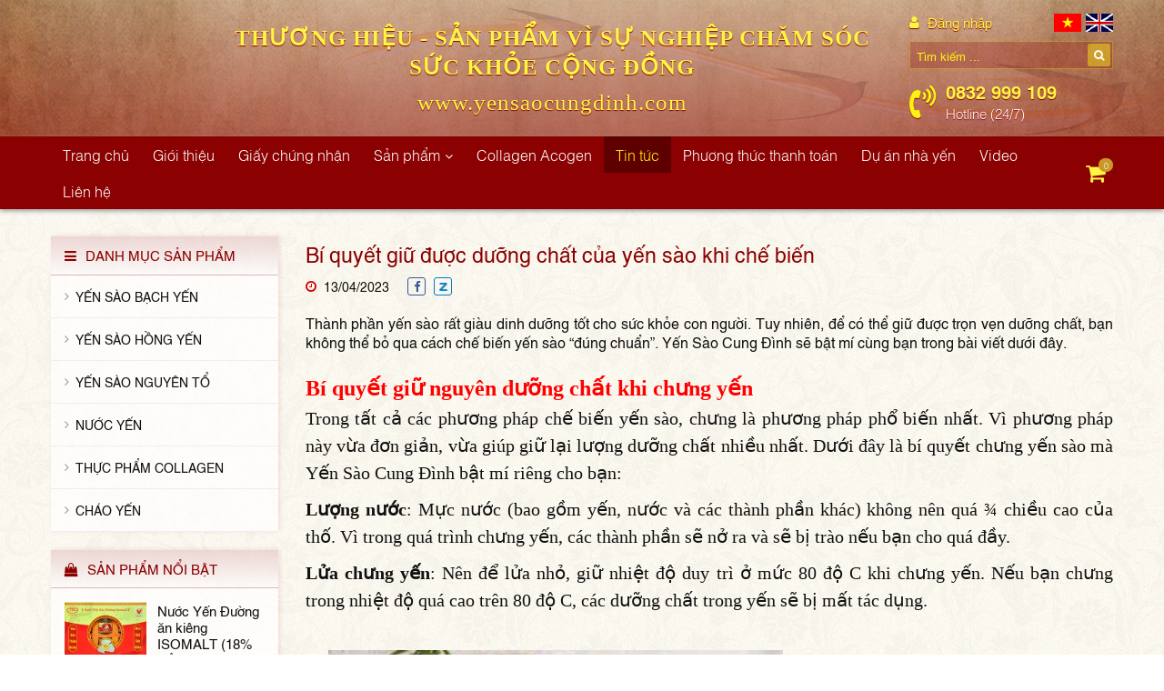

--- FILE ---
content_type: text/html; charset=UTF-8
request_url: https://yensaocungdinh.com/bi-quyet-giu-duoc-duong-chat-cua-yen-sao-khi-che-bien-129-26.html
body_size: 10670
content:
<!DOCTYPE html>
<html itemscope itemtype="http://schema.org/WebSite" lang="vi">
<head>
    <meta charset="UTF-8">
    <meta name="robots" content="index, follow" />
    <meta name="viewport" content="width=device-width, initial-scale=1">
    <title>Bí quyết giữ được dưỡng chất của yến sào khi chế biến
</title>
    <meta name="description" content="Thành phần yến sào rất giàu dinh dưỡng tốt cho sức khỏe con người. Tuy nhiên, để có thể giữ được trọn vẹn dưỡng chất, bạn không thể bỏ qua cách chế biến yến sào “đúng chuẩn”. Yến Sào Cung Đình sẽ bật mí cùng bạn trong bài viết dưới đây.

">
<meta name="keywords" content="">
<meta name="web_author" content="SaigonHitech.vn">
<meta itemprop="name" content="Bí quyết giữ được dưỡng chất của yến sào khi chế biến
">
<meta itemprop="description" content="Thành phần yến sào rất giàu dinh dưỡng tốt cho sức khỏe con người. Tuy nhiên, để có thể giữ được trọn vẹn dưỡng chất, bạn không thể bỏ qua cách chế biến yến sào “đúng chuẩn”. Yến Sào Cung Đình sẽ bật mí cùng bạn trong bài viết dưới đây.

">
<meta property="og:locale" content="vi_VN">
<meta property="og:type" content="website">
<meta property="og:url" content="https://yensaocungdinh.com/bi-quyet-giu-duoc-duong-chat-cua-yen-sao-khi-che-bien-129-26.html">
<meta property="og:title" content="Bí quyết giữ được dưỡng chất của yến sào khi chế biến
">
<meta property="og:description" content="Thành phần yến sào rất giàu dinh dưỡng tốt cho sức khỏe con người. Tuy nhiên, để có thể giữ được trọn vẹn dưỡng chất, bạn không thể bỏ qua cách chế biến yến sào “đúng chuẩn”. Yến Sào Cung Đình sẽ bật mí cùng bạn trong bài viết dưới đây.

">
<meta property="og:site_name" content="Công ty TNHH ĐT TM DV Thiên Phú Lộc - THIEN PHU LOC TRADING CO.,LTD">
<meta name="twitter:card" content="summary">
<meta name="twitter:title" content="Bí quyết giữ được dưỡng chất của yến sào khi chế biến
">
<meta name="twitter:description" content="Thành phần yến sào rất giàu dinh dưỡng tốt cho sức khỏe con người. Tuy nhiên, để có thể giữ được trọn vẹn dưỡng chất, bạn không thể bỏ qua cách chế biến yến sào “đúng chuẩn”. Yến Sào Cung Đình sẽ bật mí cùng bạn trong bài viết dưới đây.

">
    <link href="/uploads/images/2023/04/16x16-1680936743-single_info10-logocty.jpg" rel="shortcut icon" type="image/vnd.microsoft.icon">
    <script> var URL = 'https://yensaocungdinh.com/';</script><link type="text/css" rel="stylesheet" href="/template/frontend/dist/css/global.css">
<style type="text/css" media="screen">.b-card-1{display:block;margin-bottom:20px;border-bottom:1px dashed #fff;background-color:#8b0000;height:calc(100% - 20px);-webkit-transition:.25s ease;transition:.25s ease}.b-card-1:hover{-webkit-box-shadow:1px 1px 5px #bbb;box-shadow:1px 1px 5px #bbb}.p-list-1{margin:30px 0}.b-card-1 .b_thumb{position:relative;background-color:#fff}.b-card-1 .b_overlay{position:absolute;top:0;left:0;width:100%;height:100%;background-color:rgba(139,0,0,.08);opacity:0;-webkit-transition:all 150ms linear;transition:all 150ms linear;display:-webkit-box;display:-ms-flexbox;display:flex;-webkit-box-align:center;-ms-flex-align:center;align-items:center;-webkit-box-pack:center;-ms-flex-pack:center;justify-content:center}.b-card-1:hover .b_overlay{opacity:1}.b-card-1 .b_overlay button{color:#fff212;border-color:#fff}.b-card-1 .b_title{padding:10px;text-align:center;border-top:1px dashed #fff;color:#fff;text-transform:capitalize}.s-limage-1 .s_list.slick-slider{max-height:none}.s-limage-1 .s_list .slick-track{width:100%!important;-webkit-transform:translate3d(0,0,0)!important;transform:translate3d(0,0,0)!important}.s-limage-1 .s_zoom{height:100%;width:100%;background-color:#000;overflow:hidden;visibility:hidden;opacity:0;z-index:9999999;position:fixed;top:0;left:0;-webkit-transform:scale(0);transform:scale(0);-webkit-transition:all .5s ease;transition:all .5s ease}.s-limage-1 .s_zoom.show{visibility:visible;opacity:1;-webkit-transform:scale(1);transform:scale(1);-webkit-transition:all .5s ease;transition:all .5s ease}.s-limage-1 .s_zoom .item>h2{width:100%;padding:10px 0;font-size:18px;color:#fff;background-color:rgba(0,0,0,.68);text-align:center;position:absolute;bottom:2.334em}.s-limage-1 .s_zoom .controls{background:url(/images/icons/icon-nav-bg.png) repeat-x;height:42px;width:100%;position:fixed;bottom:0}.s-limage-1 .s_zoom .controls .btn-close,.s-limage-1 .s_zoom .controls .btn-slide,.s-limage-1 .s_zoom .controls .play-pause{float:left;height:100%;font-size:140%;cursor:pointer;border-right:1px solid #333}.s-limage-1 .s_zoom .controls .btn-close,.s-limage-1 .s_zoom .controls .btn-slide{float:right;border-left:1px solid #333}.s-limage-1 .s_zoom .controls .slidecounter{float:left;color:#999;margin:0 10px;line-height:42px}.s-limage-1 .s_zoom .controls .slidecaption{float:left;margin:0 20px 0 0;line-height:42px;color:#fff;overflow:hidden;text-shadow:#000 1px 1px 2px}.s-limage-1 .s_zoom .slick-slider{height:100%;width:100%;position:absolute}.s-limage-1 .s_zoom .slick-slider .slick-list,.s-limage-1 .s_zoom .slick-slider .slick-track{height:inherit}.s-limage-1 .s_zoom .slick-slider .slick-slide{position:relative;display:-webkit-box;display:-ms-flexbox;display:flex;-webkit-box-align:center;-ms-flex-align:center;align-items:center;-webkit-box-pack:center;-ms-flex-pack:center;justify-content:center}.s-limage-1 .s_zoom .slick-slider .slick-dots{z-index:9;position:absolute;bottom:5px;left:50%;-webkit-transform:translateX(-50%);transform:translateX(-50%)}.s-limage-1 .s_zoom .slick-slider .slick-dots li button{font-size:7px;text-indent:-9999999px;background-color:#333}.s-limage-1 .s_zoom .slick-slider .slick-dots li.slick-active button,.s-limage-1 .s_zoom .slick-slider .slick-dots li:hover button{background-color:#fff}.p-detail-3{margin:30px 0}.p-detail-3 .p_title{font-size:2.3rem;color:#8b0000;line-height:1.2em;margin:5px 0 13px}.p-detail-3 .p_content{padding-left:10px}.p-detail-3 .p_content .p_title{margin:10px 0}.p-detail-3 .p_content .p_info{font-weight:400;font-size:15px;line-height:24px}.p-detail-3 .p_content .p_info i.fa{color:#8b0000;margin-right:7px}.p-detail-3 .p_source{margin-bottom:20px}.p-detail-3 .p_source li{display:inline-block;margin-right:20px;line-height:0;font-size:14px}.p-detail-3 .p_source li span.fa::before{color:#d80000}.p-detail-3 .p_desc{font-weight:400;font-size:16px;line-height:1.334em;margin-bottom:20px;text-align:justify}.p-detail-3 .p_content .p_desc{text-align:justify;border-top:1px dashed #8b0000;padding:10px 0 5px;margin:15px 0;font-weight:300}.p-detail-3 .p_social::after{content:'';display:inline-block;width:115px;height:1px;background-image:-webkit-gradient(linear,right top,left top,from(rgba(255,0,0,0)),color-stop(300%,#8b0000));background-image:linear-gradient(to left,rgba(255,0,0,0),#8b0000 300%);margin-left:10px}.p-detail-3 .p_detail{margin-top:20px}.p-detail-3 .p_other{margin-top:20px}.p-detail-3 .p_other>ul{margin:30px 0 0 40px}.p-detail-3 .p_other>ul>li{display:-ms-flex;display:-webkit-box;display:-ms-flexbox;display:flex;margin-bottom:5px}.p-detail-3 .p_other>ul>li::before{content:'\f105';font-family:FontAwesome;margin-right:5px}.p-detail-3 .p_other>ul>li a:hover{color:#d80000}.b-card-23{display:block;margin-bottom:30px;height:calc(100% - 30px);position:relative;background-color:#fff;-webkit-transition:.25s ease;transition:.25s ease}.b-card-23:hover{-webkit-box-shadow:1px 1px 5px #bbb;box-shadow:1px 1px 5px #bbb}.b-card-23 .ht-ratio--56::before{padding-bottom:56%}.b-card-23 .b_content{padding:15px}.b-card-23 .b_content .title{font-size:17px;line-height:1.2em;text-align:center;-webkit-transition:.3s color ease-in-out;transition:.3s color ease-in-out}.b-card-23:hover .b_content .title{color:#d80000}.myVideo .c-modal-box{max-width:1000px}.myVideo .c-modal-group{background-color:rgba(0,0,0,.5);border-radius:0;overflow:unset}.myVideo .c_close{display:-webkit-box;display:-ms-flexbox;display:flex;-webkit-box-align:center;-ms-flex-align:center;align-items:center;-webkit-box-pack:center;-ms-flex-pack:center;justify-content:center;border-radius:50%;background-color:rgba(0,0,0,.5);width:30px;height:30px;top:-10px;right:-10px;z-index:1000}.myVideo .c_close:hover{background-color:inherit;border-radius:50%}.myVideo .ht-ratio--56::before{padding-bottom:calc(56% - 5px)}@media screen and (max-width:767px){.p-detail-3 .p_title{font-size:20px}.p-detail-3 .p_source li.date{display:none}.p-detail-3 .p_other>ul{margin:20px 0 0 10px}}</style>

<script type="text/javascript" src="/template/frontend/dist/js/global.js"></script><!-- Messenger Plugin chat Code -->
<div id="fb-root"></div>

<!-- Your Plugin chat code -->
<div id="fb-customer-chat" class="fb-customerchat">
</div>

<script>
var chatbox = document.getElementById('fb-customer-chat');
chatbox.setAttribute("page_id", "1565657677003145");
chatbox.setAttribute("attribution", "biz_inbox");

window.fbAsyncInit = function() {
FB.init({
xfbml            : true,
version          : 'v12.0'
});
};

(function(d, s, id) {
var js, fjs = d.getElementsByTagName(s)[0];
if (d.getElementById(id)) return;
js = d.createElement(s); js.id = id;
js.src = 'https://connect.facebook.net/vi_VN/sdk/xfbml.customerchat.js';
fjs.parentNode.insertBefore(js, fjs);
}(document, 'script', 'facebook-jssdk'));
</script><!-- Facebook Pixel Code -->
<script>
!function(f,b,e,v,n,t,s)
{if(f.fbq)return;n=f.fbq=function(){n.callMethod?
n.callMethod.apply(n,arguments):n.queue.push(arguments)};
if(!f._fbq)f._fbq=n;n.push=n;n.loaded=!0;n.version='2.0';
n.queue=[];t=b.createElement(e);t.async=!0;
t.src=v;s=b.getElementsByTagName(e)[0];
s.parentNode.insertBefore(t,s)}(window, document,'script',
'https://connect.facebook.net/en_US/fbevents.js');
fbq('init', '276206477773029');
fbq('track', 'PageView');
</script>
<noscript><img height="1" width="1" style="display:none"
src="https://www.facebook.com/tr?id=276206477773029&ev=PageView&noscript=1"
/></noscript>
<!-- End Facebook Pixel Code -->
</head>
<body>
    <!-- Google Tag Manager (noscript) -->
<noscript><iframe src="https://www.googletagmanager.com/ns.html?id=GTM-TD2G8PG"
height="0" width="0" style="display:none;visibility:hidden"></iframe></noscript>
<!-- End Google Tag Manager (noscript) --><div class="s-header-8">
    <div class="s_top">
        <div class="container align-items">
            <a href="https://yensaocungdinh.com/" class="hd-logo align-items">
                <img src="/uploads/images/2023/08/228x140-1691047142-single_info10-logo.png" alt="Công ty TNHH ĐT TM DV Thiên Phú Lộc - THIEN PHU LOC TRADING CO.,LTD">
            </a>
            <div class="hd-slogan">
                <span>Thương hiệu - Sản phẩm vì sự nghiệp chăm sóc sức khỏe cộng đồng</span>
                <span><a href="https://yensaocungdinh.com/">www.yensaocungdinh.com</a></span>
            </div>
            <div class="hd-right">
                <div class="hd-language">
                    <div class="hd-user">
                                                    <a href="javascript:;" ht-trigger="c-modal" ht-target="#s-sign-in-1"><i class="fa fa-user" aria-hidden="true"></i><span>Đăng nhập</span></a>
                                            </div>
                    <a href="/bi-quyet-giu-duoc-duong-chat-cua-yen-sao-khi-che-bien-129-26.html"><img src="/images/icons/vi.jpg" alt="vi"></a><a href="/en/"><img src="/images/icons/en.jpg" alt="en"></a>                </div>
                <div class="hd-search">
                    <form class="b-search-2" action="https://yensaocungdinh.com/ket-qua-tim-kiem-99.html" method="get" accept-charset="utf-8">
                        <input type="text" name="keysearch" placeholder="Tìm kiếm ..." value="">
                        <button type="submit" class="c-btn"><i class="fa fa-search" aria-hidden="true"></i></button>
                    </form>
                </div>
                <div class="hd-hotline"><span>0832 999 109</span><span>Hotline (24/7)</span></div>
            </div>
        </div>
    </div>
    <div class="s_bot">
        <div class="container align-items">
            <div class="hd-menu">
                <ul class="clearfix" ht-target="hd-menu">
                	                		<li>
                			<a href="/" ><h2>Trang chủ</h2></a>
                			                		</li>
                	                		<li>
                			<a href="/gioi-thieu-1-31.html" ><h2>Giới thiệu</h2></a>
                			                		</li>
                	                		<li>
                			<a href="/giay-chung-nhan-1-21.html" ><h2>Giấy chứng nhận</h2></a>
                			                		</li>
                	                		<li>
                			<a href="/san-pham-1-11.html" ><h2>Sản phẩm</h2></a>
                			                				<ul>
	                					                					<li><a href="/yen-sao-bach-yen-3-11.html">Yến sào bạch yến</a></li>
	                					                					<li><a href="/yen-sao-hong-yen-2-11.html">Yến sào hồng yến</a></li>
	                					                					<li><a href="/yen-sao-nguyen-to-6-11.html">Yến sào nguyên tổ</a></li>
	                					                					<li><a href="/nuoc-yen-7-11.html">Nước yến</a></li>
	                					                					<li><a href="/thuc-pham-collagen-8-11.html">Thực phẩm Collagen</a></li>
	                					                					<li><a href="/chao-yen-9-11.html">Cháo Yến</a></li>
	                				                				</ul>
                			                		</li>
                	                		<li>
                			<a href="http://collagenacogen.com/" rel="nofollow" target="_blank"><h2>Collagen Acogen</h2></a>
                			                		</li>
                	                		<li class="is-active">
                			<a href="/tin-tuc-2-22.html" ><h2>Tin tức</h2></a>
                			                		</li>
                	                		<li>
                			<a href="/phuong-thuc-thanh-toan-2-31.html" ><h2>Phương thức thanh toán</h2></a>
                			                		</li>
                	                		<li>
                			<a href="/du-an-nha-yen-3-31.html" ><h2>Dự án nhà yến</h2></a>
                			                		</li>
                	                		<li>
                			<a href="/video-3-23.html" ><h2>Video</h2></a>
                			                		</li>
                	                		<li>
                			<a href="/lien-he-51.html" ><h2>Liên hệ</h2></a>
                			                		</li>
                	                </ul>
            </div>
            <a href="javascript:;" ht-trigger="hd-menu"><span>Menu</span><i class="fa fa-bars fa-transformation" aria-hidden="true"></i></a>
            <a href="https://yensaocungdinh.com/gio-hang-61.html" class="hd-cart"><i class="fa fa-shopping-cart" aria-hidden="true"></i><div class="bage" ht-cart="bage">0</div></a>
        </div>
    </div>
</div><div class="p-detail-3">
    <div class="container">
        <div class="ht-page__sidebar"><div class="s-sidebar-4">
    <div class="s_heading">Danh mục sản phẩm</div>
    <ul>
    	    		<li><a href="/yen-sao-bach-yen-3-11.html"><h2>Yến sào bạch yến</h2></a></li>
    	    		<li><a href="/yen-sao-hong-yen-2-11.html"><h2>Yến sào hồng yến</h2></a></li>
    	    		<li><a href="/yen-sao-nguyen-to-6-11.html"><h2>Yến sào nguyên tổ</h2></a></li>
    	    		<li><a href="/nuoc-yen-7-11.html"><h2>Nước yến</h2></a></li>
    	    		<li><a href="/thuc-pham-collagen-8-11.html"><h2>Thực phẩm Collagen</h2></a></li>
    	    		<li><a href="/chao-yen-9-11.html"><h2>Cháo Yến</h2></a></li>
    	    </ul>
</div>
<div class="s-sidebar-3">
    <div class="s_heading"><i class="fa fa-shopping-bag"></i>Sản phẩm nổi bật</div>
    <div class="s_list">
    	    		<a href="/nuoc-yen-duong-an-kieng-isomalt-18-to-yen-yen-sao-cung-dinh-27-15.html">
    			<div class="thumb ht-ratio--100"><img src="/uploads/images/2026/01/90x90-1768898321-single_product1-dsc1035.jpg" alt="Nước Yến Đường ăn kiêng ISOMALT  (18% Tổ Yến) - Yến Sào Cung Đình" class="ht-ratio__img"></div>
    			<h4 class="title">Nước Yến Đường ăn kiêng ISOMALT  (18% Tổ Yến) - Yến Sào Cung Đình</h4>
                <span class="price">300.000đ</span>    		</a>
    	    		<a href="/thuc-pham-bo-sung-nuoc-yen-dong-trung-ha-thao-18-to-yen-yen-sao-cung-dinh-44-15.html">
    			<div class="thumb ht-ratio--100"><img src="/uploads/images/2020/04/90x90-1587626462-single_product1-hopdt20200423114453.jpg" alt="Thực Phẩm bổ sung - Nước yến Đông Trùng Hạ Thảo (18% tổ yến)- Yến Sào Cung Đình" class="ht-ratio__img"></div>
    			<h4 class="title">Thực Phẩm bổ sung - Nước yến Đông Trùng Hạ Thảo (18% tổ yến)- Yến Sào Cung Đình</h4>
                <span class="price">350.000đ</span>    		</a>
    	    		<a href="/yen-tho-sach-vang-100g-42-15.html">
    			<div class="thumb ht-ratio--100"><img src="/uploads/images/2019/09/90x90-1569635958-single_product1-yenthosachvang100g.jpg" alt="Yến Thô sạch vàng 100g" class="ht-ratio__img"></div>
    			<h4 class="title">Yến Thô sạch vàng 100g</h4>
                <span class="price">7.600.000đ</span>    		</a>
    	    		<a href="/thuc-pham-bo-sung-nuoc-yen-nhan-sam-duong-phen-15-to-yen-yen-sao-cung-dinh-33-15.html">
    			<div class="thumb ht-ratio--100"><img src="/uploads/images/2019/08/90x90-1567149574-single_product1-nuocyen7.jpg" alt="Thực Phẩm bổ sung - Nước yến Nhân sâm đường phèn (15% tổ yến)- Yến Sào Cung Đình" class="ht-ratio__img"></div>
    			<h4 class="title">Thực Phẩm bổ sung - Nước yến Nhân sâm đường phèn (15% tổ yến)- Yến Sào Cung Đình</h4>
                <span class="price">300.000đ</span>    		</a>
    	    		<a href="/nuoc-yen-duong-phen-15-to-yen-yen-sao-cung-dinh-32-15.html">
    			<div class="thumb ht-ratio--100"><img src="/uploads/images/2019/08/90x90-1567149537-single_product1-nuocyen6.jpg" alt="Nước yến Đường phèn (15% tổ yến)- Yến Sào Cung Đình" class="ht-ratio__img"></div>
    			<h4 class="title">Nước yến Đường phèn (15% tổ yến)- Yến Sào Cung Đình</h4>
                <span class="price">270.000đ</span>    		</a>
    	    		<a href="/hong-yen-tho-sach-100-gram-21-15.html">
    			<div class="thumb ht-ratio--100"><img src="/uploads/images/2019/08/90x90-1567148825-single_product1-hongyennguyento2.jpg" alt=" Hồng Yến Thô Sạch 100 gram" class="ht-ratio__img"></div>
    			<h4 class="title"> Hồng Yến Thô Sạch 100 gram</h4>
                <span class="price">7.500.000đ</span>    		</a>
    	    </div>
</div>
</div>
        <div class="ht-page__main">
            <h1 class="p_title">Bí quyết giữ được dưỡng chất của yến sào khi chế biến
</h1>
            <ul class="p_source align-items">
                <li class="date"><span class="fa fa-clock-o">13/04/2023</span></li>
                <li>
                	<a class="c-icon-border--fb" href="javascript:;"><i class="fa fa-facebook" aria-hidden="true"></i><iframe src="https://www.facebook.com/plugins/share_button.php?href=https%3A%2F%2Fyensaocungdinh.com/bi-quyet-giu-duoc-duong-chat-cua-yen-sao-khi-che-bien-129-26.html&layout=button&size=small&mobile_iframe=true&width=58&height=20&appId" style="overflow:hidden;position: absolute;top: 0;left: 0;opacity: 0.001;width: 18px;height: 18px;"></iframe></a>
                	<a class="c-icon-img c-icon-border--zalo zalo-share-button" href="javascript:;" style="background-image: url('/images/icons/zalo-b.png');" data-href="https://yensaocungdinh.com/bi-quyet-giu-duoc-duong-chat-cua-yen-sao-khi-che-bien-129-26.html" data-oaid="1113893375079518572" data-customize="true"><script src="https://sp.zalo.me/plugins/sdk.js" defer></script></a>
                </li>
            </ul>
            <h3 class="p_desc">Thành phần yến sào rất giàu dinh dưỡng tốt cho sức khỏe con người. Tuy nhiên, để có thể giữ được trọn vẹn dưỡng chất, bạn không thể bỏ qua cách chế biến yến sào “đúng chuẩn”. Yến Sào Cung Đình sẽ bật mí cùng bạn trong bài viết dưới đây.

</h3>
            <div class="ht-format-detail"><h2 style="text-align:justify"><strong><span style="font-size:24px"><span style="font-family:times new roman,times,serif"><a href="https://yensaocungdinh.com/cong-dung-cua-yen-sao-mang-lai-suc-khoe-cho-con-nguoi-78-26.html" style="box-sizing: inherit; background-color: transparent; color: rgb(162, 9, 55); text-decoration-line: none; touch-action: manipulation; outline: 0px; transition: all 0.3s ease-out 0s;"><span style="color:#FF0000">B&iacute; quyết giữ nguy&ecirc;n dưỡng chất khi&nbsp;chưng yến</span></a></span></span></strong></h2>

<p style="text-align:justify"><span style="font-size:20px"><span style="font-family:times new roman,times,serif">Trong tất cả c&aacute;c phương ph&aacute;p chế biến yến s&agrave;o, chưng l&agrave; phương ph&aacute;p phổ biến nhất. V&igrave; phương ph&aacute;p n&agrave;y vừa đơn giản, vừa gi&uacute;p giữ lại lượng dưỡng chất nhiều nhất. Dưới đ&acirc;y l&agrave; b&iacute; quyết chưng yến s&agrave;o m&agrave; Yến S&agrave;o Cung Đ&igrave;nh&nbsp;bật m&iacute; ri&ecirc;ng cho bạn:</span></span></p>

<p style="text-align:justify"><span style="font-size:20px"><span style="font-family:times new roman,times,serif"><strong>Lượng nước</strong>:&nbsp;Mực nước (bao gồm yến, nước v&agrave; c&aacute;c th&agrave;nh phần kh&aacute;c)<span style="color:rgb(255, 255, 255)">;</span>kh&ocirc;ng n&ecirc;n qu&aacute; &frac34; chiều cao của thố. V&igrave; trong qu&aacute; tr&igrave;nh chưng yến, c&aacute;c th&agrave;nh phần sẽ nở ra v&agrave; sẽ bị tr&agrave;o nếu bạn cho qu&aacute; đầy.</span></span></p>

<p style="text-align:justify"><span style="font-size:20px"><span style="font-family:times new roman,times,serif"><strong>Lửa chưng yến</strong>:&nbsp;N&ecirc;n để lửa nhỏ, giữ nhiệt độ duy tr&igrave; ở mức 80 độ C khi chưng yến. Nếu bạn chưng trong nhiệt độ qu&aacute; cao tr&ecirc;n 80 độ C, c&aacute;c dưỡng chất trong yến sẽ bị mất t&aacute;c dụng.</span></span></p>

<p style="text-align:justify">&nbsp;</p>

<p style="text-align:justify"><span style="font-size:20px"><span style="font-family:times new roman,times,serif"><img alt="Bí quyết giữ được dưỡng chất của yến sào khi chế biến" src="/uploads/details/2023/04/images/images%20(3).jpg" style="height:330px; margin-left:25px; margin-right:25px; width:500px" /></span></span></p>

<p style="text-align:justify">&nbsp;</p>

<p style="text-align:justify"><span style="font-size:20px"><span style="font-family:times new roman,times,serif"><strong>Thời gian chưng yến</strong>:&nbsp;Để sợi yến nở đủ, hương vị đậm đ&agrave;, dai v&agrave; ngon; bạn kh&ocirc;ng n&ecirc;n qu&aacute; vội v&agrave;ng khi chưng yến. Thời gian chưng c&oacute; thể tầm 30 ph&uacute;t, ủ th&ecirc;m 20 ph&uacute;t để m&oacute;n ăn ngon hơn. Nếu c&oacute; thời gian, bạn c&oacute; thể chưng cho đến khi yến tan th&agrave;nh dạng lỏng (4-5 giờ) để cơ thể hấp thu được dưỡng chất dễ d&agrave;ng hơn.</span></span></p>

<p style="text-align:justify"><span style="font-size:20px"><span style="font-family:times new roman,times,serif"><strong>Giai đoạn cho đường ph&egrave;n</strong>:&nbsp;Để giữ được hương vị đậm đ&agrave; của yến s&agrave;o, bạn n&ecirc;n cho đường ph&egrave;n v&agrave;o giai đoạn cuối c&ugrave;ng hoặc khi tắt lửa.</span></span></p>

<p style="text-align:justify">&nbsp;</p>

<h2 style="text-align:justify"><a href="https://yensaocungdinh.com/to-yen-chung-duong-phen-hat-sen-74-26.html"><span style="color:#FF0000"><strong><span style="font-size:24px"><span style="font-family:times new roman,times,serif">Kết hợp yến s&agrave;o trong c&aacute;c m&oacute;n ăn</span></span></strong></span></a></h2>

<p style="text-align:justify"><span style="font-size:20px"><span style="font-family:times new roman,times,serif">Như đ&atilde; n&oacute;i ở tr&ecirc;n, bạn kh&ocirc;ng n&ecirc;n nấu trực tiếp yến s&agrave;o với lửa lớn, nhiệt độ cao. B&ecirc;n cạnh đ&oacute;, yến s&agrave;o c&agrave;ng kh&ocirc;ng n&ecirc;n nấu chung với hỗn hợp kh&aacute;c sẽ bị mất dưỡng chất. V&igrave; thế, nếu muốn d&ugrave;ng yến s&agrave;o để chế biến c&aacute;c m&oacute;n ăn, tốt nhất bạn n&ecirc;n chưng c&aacute;ch thủy tổ yến theo c&aacute;c bước tr&ecirc;n, sau đ&oacute; cho tổ yến đ&atilde; chưng v&agrave;o m&oacute;n ăn m&agrave; bạn muốn chế biến. C&aacute;ch n&agrave;y vừa gi&uacute;p bảo vệ c&aacute;c dưỡng chất, vừa gi&uacute;p m&oacute;n ăn thơm ngon, mang hương vị tự nhi&ecirc;n của yến.</span></span></p>

<p style="text-align:justify">&nbsp;</p>

<p style="text-align:justify"><span style="font-size:20px"><span style="font-family:times new roman,times,serif"><img alt="Bí quyết giữ được dưỡng chất của yến sào khi chế biến" src="/uploads/details/2023/04/images/yen_sao_danh_cho_vua_chua_1-700x467.jpg" style="height:334px; margin-left:25px; margin-right:25px; width:500px" /></span></span></p>

<p style="text-align:justify"><span style="font-size:20px"><span style="font-family:times new roman,times,serif"><em>&nbsp; &nbsp; &nbsp; &nbsp; &nbsp;</em></span></span><span style="font-size:16px"><span style="font-family:times new roman,times,serif"><em> Yến chưng đường ph&egrave;n l&agrave; m&oacute;n ăn đơn giản v&agrave; lưu giữ&nbsp;dưỡng chất nhất</em></span></span></p>

<p style="text-align:justify"><span style="font-size:20px"><span style="font-family:times new roman,times,serif"><a href="https://yensaocungdinh.com/yen-sao-cung-dinh-don-nhan-chung-nhan-hang-viet-nam-chat-luong-cao-2023-121-26.html"><span style="color:#FF0000">Yến S&agrave;o Cung Đ&igrave;nh</span></a><span style="color:#FF0000">&nbsp;</span><span style="color:rgb(89, 89, 89)">đ&atilde; bật m&iacute; cho bạn b&iacute; quyết chế biến tổ yến ho&agrave;n hảo nhất rồi đ&oacute;. Tuy nhi&ecirc;n, để đảm bảo tổ yến ph&aacute;t huy t&aacute;c dụng tối đa v&agrave; an to&agrave;n khi sử dụng; bạn đừng qu&ecirc;n chọn mua yến s&agrave;o nguy&ecirc;n chất ở những nơi uy t&iacute;n. </span><a href="https://yensaocungdinh.com/yen-sao-cung-dinh-san-pham-chat-luong-uy-tin-82-26.html"><span style="color:#FF0000">Ở Yến S&agrave;o Cung Đ&igrave;nh, ch&uacute;ng t&ocirc;i cam kết 100% yến s&agrave;o thật, nguy&ecirc;n chất</span></a><span style="color:rgb(89, 89, 89)">; l&agrave; nguồn dinh dưỡng qu&yacute; gi&aacute; cho mọi người.</span></span></span></p>

<p style="text-align:justify">&nbsp;</p>
</div>
            	            <div class="p_other">
	                <div class="c-headline-1 h2">
	                    <h2 class="c_name"><i class="fa fa-plus-circle" aria-hidden="true"></i><span>Các bài viết khác</span></h2>
	                </div>
	                <ul>
	                		                		<li><a href="/canh-bao-hanh-vi-vi-pham-nhan-hieu-doc-quyen-yen-sao-cung-dinh-133-26.html">CẢNH BÁO HÀNH VI VI PHẠM NHÃN HIỆU ĐỘC QUYỀN " YẾN SÀO CUNG ĐÌNH"</a></li>
	                		                		<li><a href="/gia-cong-yen-sao-tron-goi-tu-a-den-z-chuan-iso-22000-2018-132-26.html">GIA CÔNG YẾN SÀO TRỌN GÓI – từ A đến Z – chuẩn ISO 22000:2018</a></li>
	                		                		<li><a href="/quy-trinh-tinh-che-to-yen-dam-bao-chat-luong-128-26.html">Quy trình tinh chế tổ yến đảm bảo chất lượng 
</a></li>
	                		                		<li><a href="/ban-da-biet-an-to-yen-dung-cach-phat-huy-100-cong-dung-127-26.html">Bạn đã biết ăn tổ yến đúng cách phát huy 100% công dụng?
</a></li>
	                		                		<li><a href="/dai-dien-cong-ty-thien-phu-loc-vinh-du-tiep-kien-chinh-phu-122-26.html">Đại diện công ty Thiên Phú Lộc vinh dự Tiếp kiến Chính Phủ </a></li>
	                		                		<li><a href="/yen-sao-cung-dinh-don-nhan-chung-nhan-hang-viet-nam-chat-luong-cao-2023-121-26.html">Yến Sào Cung Đình đón nhận Chứng nhận Hàng Việt Nam chất lượng cao 2023</a></li>
	                		                </ul>
	            </div>
	                </div>
    </div>
</div><div class="s-footer-5">
    <div class="s_top">
        <div class="container">
            <div class="row row-flex">
                <div class="col-lg-2 visible-lg">
                    <div class="c-headline-4">
                        <div class="c_name"><i class="fa fa-home" aria-hidden="true"></i><span><a href="/"><h5 class="display-inline text-bold text--white">Trang chủ</h5></a></span></div>
                    </div>
                    <ul class="ft-menu">
                    	                    		<li class="line"><a href="/gioi-thieu-1-31.html" ><span>Giới thiệu</span></a></li>
                    	                    		<li class="line"><a href="/giay-chung-nhan-1-21.html" ><span>Giấy chứng nhận</span></a></li>
                    	                    		<li class="line"><a href="/san-pham-1-11.html" ><span>Sản phẩm</span></a></li>
                    	                    		<li class="line"><a href="http://collagenacogen.com/" rel="nofollow" target="_blank"><span>Collagen Acogen</span></a></li>
                    	                    		<li class="line"><a href="/tin-tuc-2-22.html" ><span>Tin tức</span></a></li>
                    	                    		<li class="line"><a href="/phuong-thuc-thanh-toan-2-31.html" ><span>Phương thức thanh toán</span></a></li>
                    	                    		<li class="line"><a href="/du-an-nha-yen-3-31.html" ><span>Dự án nhà yến</span></a></li>
                    	                    		<li class="line"><a href="/video-3-23.html" ><span>Video</span></a></li>
                    	                    		<li class="line"><a href="/lien-he-51.html" ><span>Liên hệ</span></a></li>
                    	                    </ul>
                </div>
                <div class="col-sm-6 col-md-5 col-lg-5 ft-info">
                    <div class="c-headline-4">
                        <div class="c_name"><i class="fa fa-address-card" aria-hidden="true"></i><span><h5 class="display-inline text-bold  text--white">Liên hệ</h5></span></div>
                    </div>
                    <ul class="ft-menu">
                        <li class="line text-bold text-uppercase">Công ty TNHH ĐT TM DV Thiên Phú Lộc - THIEN PHU LOC TRADING CO.,LTD</li>
                        <li class="line text-bold text-uppercase">Tên nước Ngoài: THIEN PHU LOC SERVICE TRADING INVESTMENT COMPANY LIMITED</li>
                        <li class="line"><span class="fa fa-map-marker fa-abs-top">VPCT: 688/104 Lê Đức Thọ, Phường An Hội Đông, TP.Hồ Chí Minh</span></li>
                        <li class="line"><span class="fa fa-phone">0918 156 899</span><span class="fa fa-mobile">0832 999 109</span></li>
                        <li class="line"><span class="fa fa-envelope"><a href="mailto:congty@thienphuloc.com">congty@thienphuloc.com</a></span></li>
                        <li class="line"><span class="fa fa-globe"><a href="https://yensaocungdinh.com">https://yensaocungdinh.com</a></span></li>
                        <li class="line">
                            <a href="https://www.facebook.com/YenSaoCungDinhTPL/" rel="nofollow" target="_blank" class="c-icon-bg--fb"><i class="fa fa-facebook" aria-hidden="true"></i></a>
                            <a href="" rel="nofollow noopener" target="_blank" data-detect-zalo="{&quot;desktop&quot;:&quot;https:\/\/chat.zalo.me\/?phone=0832999109-0888587468&quot;,&quot;mobile&quot;:&quot;https:\/\/zalo.me\/0832999109-0888587468&quot;}" class="c-icon-img c-icon-bg--zalo" style="background-image: url('/images/icons/zalo-w.png');"></a>
                            <a href="skype:Yến Sào Cung Đình?chat" rel="nofollow noopener" class="c-icon-bg--skype"><i class="fa fa-skype" aria-hidden="true"></i></a>
                        </li>
                    </ul>
                                            <div class="c-headline-4">
                            <div class="c_name"><i class="fa fa-address-card" aria-hidden="true"></i><span><h5 class="display-inline text-bold  text--white">Chi nhánh</h5></span></div>
                        </div>
                        <ul class="ft-menu">
                                                            <li class="line">Chi nhánh: 301 Nguyễn Oanh, Phường Gò Vấp, Tp.  Hồ Chí Minh - ĐT: 028.3916.4899</li>
                                                    </ul>
                                    </div>
                <div class="col-sm-6 col-md-4 col-lg-2 ft-info">
                    <div class="c-headline-4">
                        <div class="c_name"><i class="fa fa-info-circle" aria-hidden="true"></i><span><h5 class="display-inline text-bold  text--white">Hỗ trợ</h5></span></div>
                    </div>
                    <ul class="ft-menu">
                    	                    		<li class="line"><a href="/chinh-sach-bao-mat-90-26.html"><span>Chính sách bảo mật</span></a></li>
                    	                    		<li class="line"><a href="/chinh-sach-van-chuyen-89-26.html"><span>Chính sách vận chuyển</span></a></li>
                    	                    		<li class="line"><a href="/huong-dan-dat-hang-88-26.html"><span>Hướng dẫn đặt hàng</span></a></li>
                    	                    </ul>
                </div>
                <div class="col-12 col-md-3 col-lg-3">
                    <div class="c-headline-4">
                        <div class="c_name"><i class="fa fa-street-view" aria-hidden="true"></i><span><h5 class="display-inline text-bold">Lượt truy cập</h5></span></div>
                    </div>
                    <div class="online">
                        <table class="ht-mrb15" width="100%">
                            <tbody>
                                <tr>
                                    <td width="30"><i class="fa fa-user text--secondary"></i></td>
                                    <td>Đang online</td>
                                    <td width="35" align="center" class="text-bold">1</td>
                                </tr>
                                <tr>
                                    <td width="30"><i class="fa fa-user text--secondary"></i></td>
                                    <td>Hôm nay</td>
                                    <td width="35" align="center" class="text-bold">22</td>
                                </tr>
                                <tr>
                                    <td><i class="fa fa-users text--secondary"></i></td>
                                    <td>Tuần này</td>
                                    <td align="center" class="text-bold">267</td>
                                </tr>
                                <tr>
                                    <td><i class="fa fa-clock-o text--secondary"></i></td>
                                    <td>Tháng này</td>
                                    <td align="center" class="text-bold">1908</td>
                                </tr>
                                <tr>
                                    <td><i class="fa fa-calendar text--secondary"></i></td>
                                    <td>Tất cả</td>
                                    <td align="center" class="text-bold">26991589</td>
                                </tr>
                            </tbody>
                        </table>
                    </div>
                    <div class="fanpage">
                    	<iframe src="https://www.facebook.com/plugins/page.php?href=https%3A%2F%2Fwww.facebook.com%2FYenSaoCungDinhTPL%2F&tabs=timeline&width=277&height=300&small_header=true&adapt_container_width=false&hide_cover=false&show_facepile=true&appId" width="277" height="300" style="border:none;overflow:hidden" scrolling="no" frameborder="0" allowTransparency="true"></iframe>
                    </div>
                </div>
            </div>
        </div>
    </div>
    <div class="s_bot">
        <div class="container align-items--between">
            <h6 class="ft-copyright text--white">&#169; 2019 YENSAOCUNGDINH.COM. All rights reserved</h6>
            <h6 class="ft-developed text--white"><span>Developed by</span><a href="https://profile.saigonhitech.vn/" title="Profile Saigon Hitech - Thiết kế website chuyên nghiệp" rel="nofollow" target="_blank"><img src="/images/logo-sght-w.png" alt="Thiết kế web Saigon Hitech"></a></h6>
        </div>
    </div>
    <div class="s_backtop">
        <a href="tel:0832 999 109" class="ft-phone"><i class="fa fa-phone c-animate-loopflicker" aria-hidden="true"></i><span>0832 999 109</span></a>
        <a href="javascript:;" class="c-icon-circle ft-backtop" ht-trigger="backtop"><i class="fa fa-angle-up"></i></a>
    </div>
</div>

<!-- Style đăng nhập -->
<div id="s-sign-in-1" class="c-modal s-sign-in-1">
    <div class="c-modal-box">
        <div class="c-modal-group" ht-skip="parent">
            <div class="c_close text--white" ht-close="c-modal"><i class="fa fa-times" aria-hidden="true"></i></div>
            <div class="c_header">Đăng nhập</div>
            <div class="c_body">
                <form id="form_s-sign-in-1" action="index-2.php" method="POST" accept-charset="utf-8">
                    <div class="form-group c-form c-form--icon">
                        <span class="c_icon"><i class="fa fa-envelope text--icon" aria-hidden="true"></i></span>
                        <input type="text" name="email" value="" class="c_input" placeholder="Email (*)" />
                    </div>
                    <div class="form-group c-form c-form--icon">
                        <span class="c_icon"><i class="fa fa-lock text--icon" aria-hidden="true"></i></span>
                        <input type="password" name="password" value="" class="c_input" placeholder="Mật khẩu (*)" />
                    </div>
                    <div class="form-group c-form c-form--icon form-checkbox">
                        <div class="c-checkbox"><label><input type="checkbox" name="chk[]"><span>Ghi nhớ mật khẩu</span></label>
                        </div>
                        <a href="javascript:;" ht-trigger="c-modal" ht-target="#s-sign-password" ht-target-close="#s-sign-in-1" class="text--hypertext"><i class="fa fa-question-circle-o text--icon" aria-hidden="true"></i> Quên mật khẩu?</a>
                    </div>
                    <div class="form-group text-center"><button type="submit" class="c-btn--primary c-btn--sm">Đăng nhập</button></div>
                </form>
                <h6 class="text-center">Bạn chưa có tài khoản? Vui lòng <a href="javascript:;" ht-trigger="c-modal" ht-target="#s-sign-up-1" ht-target-close="#s-sign-in-1" class="text--hypertext">đăng ký</a></h6>
            </div>
        </div>
    </div>
</div>
<!-- Style đăng ký -->
<div id="s-sign-up-1" class="c-modal s-sign-up-1">
    <div class="c-modal-box">
        <div class="c-modal-group" ht-skip="parent">
            <div class="c_close text--white" ht-close="c-modal"><i class="fa fa-times" aria-hidden="true"></i></div>
            <div class="c_header">Đăng ký</div>
            <div class="c_body">
                <form id="form_s-sign-up-1" action="" method="POST" accept-charset="utf-8">
                    <div class="form-group c-form c-form--icon">
                        <span class="c_icon"><i class="fa fa-envelope text--icon" aria-hidden="true"></i></span>
                        <input type="text" name="email" class="c_input" placeholder="Email" />
                    </div>
                    <div class="form-group c-form c-form--icon">
                        <span class="c_icon"><i class="fa fa-lock text--icon" aria-hidden="true"></i></span>
                        <input type="password" name="password" class="c_input" placeholder="Mật khẩu" />
                    </div>
                    <div class="form-group c-form c-form--icon">
                        <span class="c_icon"><i class="fa fa-user text--icon" aria-hidden="true"></i></span>
                        <input type="text" name="fullname" value="" class="c_input" placeholder="Họ và tên" />
                    </div>
                    <div class="form-group c-form c-form--icon">
                        <span class="c_icon"><i class="fa fa-phone-square text--icon" aria-hidden="true"></i></span>
                        <input type="text" name="phone" class="c_input" placeholder="Điện thoại" />
                    </div>
                    <div class="form-group c-form c-form--icon form-checkbox">
                        <div class="c-checkbox">
                            <label>
                                <input type="checkbox" name="rule">
                                <span>Tôi đã đọc và đồng ý <a href="/dieu-khoan-su-dung-5-32.html" class="text--hypertext">điều khoản sử dụng</a></span>
                            </label>
                        </div>
                    </div>
                    <div class="form-group text-center"><button type="submit" class="c-btn--primary c-btn--sm">Đăng ký</button></div>
                </form>
                <h6 class="text-center">Bạn đã có tài khoản? Vui lòng <a href="javascript:;" ht-trigger="c-modal" ht-target="#s-sign-in-1" ht-target-close="#s-sign-up-1" class="text--hypertext">đăng nhập</a></h6>
            </div>
        </div>
    </div>
</div>
<!-- Style quên mật khẩu -->
<div id="s-sign-password" class="c-modal">
    <div class="c-modal-box">
        <div class="c-modal-group" ht-skip="parent">
            <div class="c_close" ht-close="c-modal"><i class="fa fa-times" aria-hidden="true"></i></div>
            <div class="c_body">
                <div class="text-center">
                    <h2 class="h1">Bạn quên mật khẩu?</h2>
                    <p>Nhập địa chỉ email của bạn dưới đây và chúng tôi sẽ gửi cho bạn một mật khẩu mới.</p>
                </div>
                <form id="form_s-sign-password" action="" method="POST" accept-charset="utf-8">
                    <div class="form-group c-form c-form--icon">
                        <span class="c_icon"><i class="fa fa-user text--icon" aria-hidden="true"></i></span>
                        <input type="text" name="email" value="" class="c_input" placeholder="Email đăng nhập">
                    </div>
                    <div class="form-group text-center"><button type="submit" class="c-btn--primary">Gửi</button></div>
                </form>
            </div>
        </div>
    </div>
</div>

<script type="text/javascript">
    $(document).ready(function() {
        /* BEGIN s-sign-1 */
        // Kiểm tra dữ liệu đăng nhập
        $('#form_s-sign-in-1').HTValidate({
            rules: {
                email: { required: 'Thông tin bắt buộc', email: 'Email không hợp lệ' },
                password: { required: 'Thông tin bắt buộc' },
            },
            ajax: { url: 'dang-nhap-73.html' },
            setTemplate: { notify: 'Đăng nhập thành công.', modal: 'notify_s-sign-in-1' }
        });
        // Kiểm tra dữ liệu đăng ký
        $('#form_s-sign-up-1').HTValidate({
            rules: {
                email: { required: 'Thông tin bắt buộc', email: 'Email không hợp lệ' },
                password: { required: 'Thông tin bắt buộc' },
                fullname: { required: 'Thông tin bắt buộc' },
                phone: { required: 'Thông tin bắt buộc' },
                rule: { required: 'Thông tin bắt buộc', notify: { type: 'icon'} },
            },
            ajax: { url: 'dang-ky-tai-khoan-72.html' },
            setTemplate: {
                notify: 'Bạn đã đăng ký tài khoản thành công.',
                modal: 'notify_s-sign-up-1'
            }
        });
        // Kiểm tra dữ liệu quên mật khẩu
        $('#form_s-sign-password').HTValidate({
            rules: {
                email: { required: 'Thông tin bắt buộc', email: 'Email không hợp lệ' },
                ajax:{ url: 'quen-mat-khau-75.html', messages: 'Email không tồn tại.' }
            },
            ajax:{ url: 'quen-mat-khau-75.html' },
            setTemplate:{
                notify: 'Mật khẩu mới đã được gửi tới email của bạn!',
                modal: 'notify_s-sign-in-password'
            }
        });
        /* END s-sign-1 */
    });
</script>

<script type="application/ld+json">
    //<!--
    {"@context":"http://schema.org","@type":"BreadcrumbList","itemListElement":[{"@type":"ListItem","position":1,"item":{"@id":"https://yensaocungdinh.com/","name":"Trang chủ"}},{"@type":"ListItem","position":2,"item":{"@id":"https://yensaocungdinh.com/tin-tuc-2-22.html","name":"Tin tức"}},{"@type":"ListItem","position":3,"item":{"@id":"https://yensaocungdinh.com/bi-quyet-giu-duoc-duong-chat-cua-yen-sao-khi-che-bien-129-26.html","name":"Bí quyết giữ được dưỡng chất của yến sào khi chế biến\r\n"}}]}
    //-->
</script><!-- Google Tag Manager -->
<script>(function(w,d,s,l,i){w[l]=w[l]||[];w[l].push({'gtm.start':
new Date().getTime(),event:'gtm.js'});var f=d.getElementsByTagName(s)[0],
j=d.createElement(s),dl=l!='dataLayer'?'&l='+l:'';j.async=true;j.src=
'https://www.googletagmanager.com/gtm.js?id='+i+dl;f.parentNode.insertBefore(j,f);
})(window,document,'script','dataLayer','GTM-TD2G8PG');</script>
<!-- End Google Tag Manager -->
</body>
</html>

--- FILE ---
content_type: text/css
request_url: https://yensaocungdinh.com/template/frontend/dist/css/global.css
body_size: 199383
content:
@font-face{font-family:'SFU Helvetica';src:url([data-uri]) format('woff2'),url([data-uri]) format('woff'),url(hinted-SFUHelveticaBold.ttf) format('truetype');font-weight:700;font-style:normal}@font-face{font-family:'SFU Helvetica';src:url([data-uri]) format('woff2'),url([data-uri]) format('woff'),url(hinted-SFUHelveticaLight.ttf) format('truetype');font-weight:300;font-style:normal}@font-face{font-family:'SFU Helvetica';src:url([data-uri]) format('woff2'),url([data-uri]) format('woff'),url(hinted-SFUHelvetica.ttf) format('truetype');font-weight:400;font-style:normal}*{-webkit-box-sizing:border-box;box-sizing:border-box}html{font-family:sans-serif;line-height:1.15;-ms-text-size-adjust:100%;-webkit-text-size-adjust:100%}body{margin:0;padding:0}article,aside,footer,header,nav,section{display:block}ol,ul{list-style:none;margin:0;padding:0}h1{font-size:2em;margin:.67em 0}figcaption,figure,main{display:block}figure{margin:1em 40px}hr{-webkit-box-sizing:content-box;box-sizing:content-box;height:0;overflow:visible;margin-top:20px;margin-bottom:20px;border:0;border-top:1px solid #eee}pre{font-family:monospace,monospace;font-size:1em}a{background-color:transparent;color:inherit;text-decoration:none;-webkit-text-decoration-skip:objects}a:active,a:hover{outline-width:0}abbr[title]{border-bottom:none;text-decoration:underline;-webkit-text-decoration:underline dotted;text-decoration:underline dotted}b,strong{font-weight:inherit;font-weight:700}code,kbd,samp{font-family:monospace,monospace;font-size:1em}dfn{font-style:italic}mark{background-color:#ff0;color:#000}small{font-size:80%}sub,sup{font-size:75%;line-height:0;position:relative;vertical-align:baseline}sub{bottom:-.25em}sup{top:-.5em}audio,video{display:inline-block}audio:not([controls]){display:none;height:0}img{border-style:none;max-width:100%}svg:not(:root){overflow:hidden}button,input,optgroup,select,textarea{font-family:inherit;font-size:100%;line-height:1.15;margin:0}button,input{overflow:visible}button,select{text-transform:none}[type=reset],[type=submit],button,html [type=button]{-webkit-appearance:button}[type=button]::-moz-focus-inner,[type=reset]::-moz-focus-inner,[type=submit]::-moz-focus-inner,button::-moz-focus-inner{border-style:none;padding:0}[type=button]:-moz-focusring,[type=reset]:-moz-focusring,[type=submit]:-moz-focusring,button:-moz-focusring{outline:1px dotted ButtonText}fieldset{border:1px solid silver;margin:0 2px;padding:.35em .625em .75em}legend{-webkit-box-sizing:border-box;box-sizing:border-box;color:inherit;display:table;max-width:100%;padding:0;white-space:normal}progress{display:inline-block;vertical-align:baseline}textarea{overflow:auto}input,textarea{border-radius:0;-webkit-appearance:none;-moz-appearance:none;appearance:none}input[type=file]{display:block}input::-webkit-input-placeholder{color:inherit}input::-moz-placeholder{color:inherit}input:-moz-placeholder{color:inherit}input:-ms-input-placeholder{color:inherit}[type=checkbox],[type=radio]{-webkit-box-sizing:border-box;box-sizing:border-box;padding:0}[type=number]::-webkit-inner-spin-button,[type=number]::-webkit-outer-spin-button{height:auto}[type=search]{-webkit-appearance:textfield;outline-offset:-2px}[type=search]::-webkit-search-cancel-button,[type=search]::-webkit-search-decoration{-webkit-appearance:none}::-webkit-file-upload-button{-webkit-appearance:button;font:inherit}details,menu{display:block}summary{display:list-item}canvas{display:inline-block}template{display:none}[hidden]{display:none}p{margin:0 0 10px}@font-face{font-family:FontAwesome;src:url(/template/frontend/fonts/font-awesome/fontawesome-webfont.eot?v=4.7.0);src:url(/template/frontend/fonts/font-awesome/fontawesome-webfont.eot?#iefix&v=4.7.0) format('embedded-opentype'),url(/template/frontend/fonts/font-awesome/fontawesome-webfont.woff2?v=4.7.0) format('woff2'),url(/template/frontend/fonts/font-awesome/fontawesome-webfont.woff?v=4.7.0) format('woff'),url(/template/frontend/fonts/font-awesome/fontawesome-webfont.ttf?v=4.7.0) format('truetype'),url(/template/frontend/fonts/font-awesome/fontawesome-webfont.svg?v=4.7.0#fontawesomeregular) format('svg');font-weight:400;font-style:normal;font-display:swap}.fa{display:inline-block;font:normal normal normal 14px/1 FontAwesome;font-size:inherit;text-rendering:auto;-webkit-font-smoothing:antialiased;-moz-osx-font-smoothing:grayscale}.fa-lg{font-size:1.33333333em;line-height:.75em;vertical-align:-15%}.fa-2x{font-size:2em}.fa-3x{font-size:3em}.fa-4x{font-size:4em}.fa-5x{font-size:5em}.fa-fw{width:1.28571429em;text-align:center}.fa-ul{padding-left:0;margin-left:2.14285714em;list-style-type:none}.fa-ul>li{position:relative}.fa-li{position:absolute;left:-2.14285714em;width:2.14285714em;top:.14285714em;text-align:center}.fa-li.fa-lg{left:-1.85714286em}.fa-border{padding:.2em .25em .15em;border:solid .08em #eee;border-radius:.1em}.fa-pull-left{float:left}.fa-pull-right{float:right}.fa.fa-pull-left{margin-right:.3em}.fa.fa-pull-right{margin-left:.3em}.pull-right{float:right}.pull-left{float:left}.fa.pull-left{margin-right:.3em}.fa.pull-right{margin-left:.3em}.fa-spin{-webkit-animation:fa-spin 2s infinite linear;animation:fa-spin 2s infinite linear}.fa-pulse{-webkit-animation:fa-spin 1s infinite steps(8);animation:fa-spin 1s infinite steps(8)}@-webkit-keyframes fa-spin{0%{-webkit-transform:rotate(0);transform:rotate(0)}100%{-webkit-transform:rotate(359deg);transform:rotate(359deg)}}@keyframes fa-spin{0%{-webkit-transform:rotate(0);transform:rotate(0)}100%{-webkit-transform:rotate(359deg);transform:rotate(359deg)}}.fa-rotate-90{-webkit-transform:rotate(90deg);transform:rotate(90deg)}.fa-rotate-180{-webkit-transform:rotate(180deg);transform:rotate(180deg)}.fa-rotate-270{-webkit-transform:rotate(270deg);transform:rotate(270deg)}.fa-flip-horizontal{-webkit-transform:scale(-1,1);transform:scale(-1,1)}.fa-flip-vertical{-webkit-transform:scale(1,-1);transform:scale(1,-1)}:root .fa-flip-horizontal,:root .fa-flip-vertical,:root .fa-rotate-180,:root .fa-rotate-270,:root .fa-rotate-90{-webkit-filter:none;filter:none}.fa-stack{position:relative;display:inline-block;width:2em;height:2em;line-height:2em;vertical-align:middle}.fa-stack-1x,.fa-stack-2x{position:absolute;left:0;width:100%;text-align:center}.fa-stack-1x{line-height:inherit}.fa-stack-2x{font-size:2em}.fa-inverse{color:#fff}.fa-glass:before{content:"\f000"}.fa-music:before{content:"\f001"}.fa-search:before{content:"\f002"}.fa-envelope-o:before{content:"\f003"}.fa-heart:before{content:"\f004"}.fa-star:before{content:"\f005"}.fa-star-o:before{content:"\f006"}.fa-user:before{content:"\f007"}.fa-film:before{content:"\f008"}.fa-th-large:before{content:"\f009"}.fa-th:before{content:"\f00a"}.fa-th-list:before{content:"\f00b"}.fa-check:before{content:"\f00c"}.fa-close:before,.fa-remove:before,.fa-times:before{content:"\f00d"}.fa-search-plus:before{content:"\f00e"}.fa-search-minus:before{content:"\f010"}.fa-power-off:before{content:"\f011"}.fa-signal:before{content:"\f012"}.fa-cog:before,.fa-gear:before{content:"\f013"}.fa-trash-o:before{content:"\f014"}.fa-home:before{content:"\f015"}.fa-file-o:before{content:"\f016"}.fa-clock-o:before{content:"\f017"}.fa-road:before{content:"\f018"}.fa-download:before{content:"\f019"}.fa-arrow-circle-o-down:before{content:"\f01a"}.fa-arrow-circle-o-up:before{content:"\f01b"}.fa-inbox:before{content:"\f01c"}.fa-play-circle-o:before{content:"\f01d"}.fa-repeat:before,.fa-rotate-right:before{content:"\f01e"}.fa-refresh:before{content:"\f021"}.fa-list-alt:before{content:"\f022"}.fa-lock:before{content:"\f023"}.fa-flag:before{content:"\f024"}.fa-headphones:before{content:"\f025"}.fa-volume-off:before{content:"\f026"}.fa-volume-down:before{content:"\f027"}.fa-volume-up:before{content:"\f028"}.fa-qrcode:before{content:"\f029"}.fa-barcode:before{content:"\f02a"}.fa-tag:before{content:"\f02b"}.fa-tags:before{content:"\f02c"}.fa-book:before{content:"\f02d"}.fa-bookmark:before{content:"\f02e"}.fa-print:before{content:"\f02f"}.fa-camera:before{content:"\f030"}.fa-font:before{content:"\f031"}.fa-bold:before{content:"\f032"}.fa-italic:before{content:"\f033"}.fa-text-height:before{content:"\f034"}.fa-text-width:before{content:"\f035"}.fa-align-left:before{content:"\f036"}.fa-align-center:before{content:"\f037"}.fa-align-right:before{content:"\f038"}.fa-align-justify:before{content:"\f039"}.fa-list:before{content:"\f03a"}.fa-dedent:before,.fa-outdent:before{content:"\f03b"}.fa-indent:before{content:"\f03c"}.fa-video-camera:before{content:"\f03d"}.fa-image:before,.fa-photo:before,.fa-picture-o:before{content:"\f03e"}.fa-pencil:before{content:"\f040"}.fa-map-marker:before{content:"\f041"}.fa-adjust:before{content:"\f042"}.fa-tint:before{content:"\f043"}.fa-edit:before,.fa-pencil-square-o:before{content:"\f044"}.fa-share-square-o:before{content:"\f045"}.fa-check-square-o:before{content:"\f046"}.fa-arrows:before{content:"\f047"}.fa-step-backward:before{content:"\f048"}.fa-fast-backward:before{content:"\f049"}.fa-backward:before{content:"\f04a"}.fa-play:before{content:"\f04b"}.fa-pause:before{content:"\f04c"}.fa-stop:before{content:"\f04d"}.fa-forward:before{content:"\f04e"}.fa-fast-forward:before{content:"\f050"}.fa-step-forward:before{content:"\f051"}.fa-eject:before{content:"\f052"}.fa-chevron-left:before{content:"\f053"}.fa-chevron-right:before{content:"\f054"}.fa-plus-circle:before{content:"\f055"}.fa-minus-circle:before{content:"\f056"}.fa-times-circle:before{content:"\f057"}.fa-check-circle:before{content:"\f058"}.fa-question-circle:before{content:"\f059"}.fa-info-circle:before{content:"\f05a"}.fa-crosshairs:before{content:"\f05b"}.fa-times-circle-o:before{content:"\f05c"}.fa-check-circle-o:before{content:"\f05d"}.fa-ban:before{content:"\f05e"}.fa-arrow-left:before{content:"\f060"}.fa-arrow-right:before{content:"\f061"}.fa-arrow-up:before{content:"\f062"}.fa-arrow-down:before{content:"\f063"}.fa-mail-forward:before,.fa-share:before{content:"\f064"}.fa-expand:before{content:"\f065"}.fa-compress:before{content:"\f066"}.fa-plus:before{content:"\f067"}.fa-minus:before{content:"\f068"}.fa-asterisk:before{content:"\f069"}.fa-exclamation-circle:before{content:"\f06a"}.fa-gift:before{content:"\f06b"}.fa-leaf:before{content:"\f06c"}.fa-fire:before{content:"\f06d"}.fa-eye:before{content:"\f06e"}.fa-eye-slash:before{content:"\f070"}.fa-exclamation-triangle:before,.fa-warning:before{content:"\f071"}.fa-plane:before{content:"\f072"}.fa-calendar:before{content:"\f073"}.fa-random:before{content:"\f074"}.fa-comment:before{content:"\f075"}.fa-magnet:before{content:"\f076"}.fa-chevron-up:before{content:"\f077"}.fa-chevron-down:before{content:"\f078"}.fa-retweet:before{content:"\f079"}.fa-shopping-cart:before{content:"\f07a"}.fa-folder:before{content:"\f07b"}.fa-folder-open:before{content:"\f07c"}.fa-arrows-v:before{content:"\f07d"}.fa-arrows-h:before{content:"\f07e"}.fa-bar-chart-o:before,.fa-bar-chart:before{content:"\f080"}.fa-twitter-square:before{content:"\f081"}.fa-facebook-square:before{content:"\f082"}.fa-camera-retro:before{content:"\f083"}.fa-key:before{content:"\f084"}.fa-cogs:before,.fa-gears:before{content:"\f085"}.fa-comments:before{content:"\f086"}.fa-thumbs-o-up:before{content:"\f087"}.fa-thumbs-o-down:before{content:"\f088"}.fa-star-half:before{content:"\f089"}.fa-heart-o:before{content:"\f08a"}.fa-sign-out:before{content:"\f08b"}.fa-linkedin-square:before{content:"\f08c"}.fa-thumb-tack:before{content:"\f08d"}.fa-external-link:before{content:"\f08e"}.fa-sign-in:before{content:"\f090"}.fa-trophy:before{content:"\f091"}.fa-github-square:before{content:"\f092"}.fa-upload:before{content:"\f093"}.fa-lemon-o:before{content:"\f094"}.fa-phone:before{content:"\f095"}.fa-square-o:before{content:"\f096"}.fa-bookmark-o:before{content:"\f097"}.fa-phone-square:before{content:"\f098"}.fa-twitter:before{content:"\f099"}.fa-facebook-f:before,.fa-facebook:before{content:"\f09a"}.fa-github:before{content:"\f09b"}.fa-unlock:before{content:"\f09c"}.fa-credit-card:before{content:"\f09d"}.fa-feed:before,.fa-rss:before{content:"\f09e"}.fa-hdd-o:before{content:"\f0a0"}.fa-bullhorn:before{content:"\f0a1"}.fa-bell:before{content:"\f0f3"}.fa-certificate:before{content:"\f0a3"}.fa-hand-o-right:before{content:"\f0a4"}.fa-hand-o-left:before{content:"\f0a5"}.fa-hand-o-up:before{content:"\f0a6"}.fa-hand-o-down:before{content:"\f0a7"}.fa-arrow-circle-left:before{content:"\f0a8"}.fa-arrow-circle-right:before{content:"\f0a9"}.fa-arrow-circle-up:before{content:"\f0aa"}.fa-arrow-circle-down:before{content:"\f0ab"}.fa-globe:before{content:"\f0ac"}.fa-wrench:before{content:"\f0ad"}.fa-tasks:before{content:"\f0ae"}.fa-filter:before{content:"\f0b0"}.fa-briefcase:before{content:"\f0b1"}.fa-arrows-alt:before{content:"\f0b2"}.fa-group:before,.fa-users:before{content:"\f0c0"}.fa-chain:before,.fa-link:before{content:"\f0c1"}.fa-cloud:before{content:"\f0c2"}.fa-flask:before{content:"\f0c3"}.fa-cut:before,.fa-scissors:before{content:"\f0c4"}.fa-copy:before,.fa-files-o:before{content:"\f0c5"}.fa-paperclip:before{content:"\f0c6"}.fa-floppy-o:before,.fa-save:before{content:"\f0c7"}.fa-square:before{content:"\f0c8"}.fa-bars:before,.fa-navicon:before,.fa-reorder:before{content:"\f0c9"}.fa-list-ul:before{content:"\f0ca"}.fa-list-ol:before{content:"\f0cb"}.fa-strikethrough:before{content:"\f0cc"}.fa-underline:before{content:"\f0cd"}.fa-table:before{content:"\f0ce"}.fa-magic:before{content:"\f0d0"}.fa-truck:before{content:"\f0d1"}.fa-pinterest:before{content:"\f0d2"}.fa-pinterest-square:before{content:"\f0d3"}.fa-google-plus-square:before{content:"\f0d4"}.fa-google-plus:before{content:"\f0d5"}.fa-money:before{content:"\f0d6"}.fa-caret-down:before{content:"\f0d7"}.fa-caret-up:before{content:"\f0d8"}.fa-caret-left:before{content:"\f0d9"}.fa-caret-right:before{content:"\f0da"}.fa-columns:before{content:"\f0db"}.fa-sort:before,.fa-unsorted:before{content:"\f0dc"}.fa-sort-desc:before,.fa-sort-down:before{content:"\f0dd"}.fa-sort-asc:before,.fa-sort-up:before{content:"\f0de"}.fa-envelope:before{content:"\f0e0"}.fa-linkedin:before{content:"\f0e1"}.fa-rotate-left:before,.fa-undo:before{content:"\f0e2"}.fa-gavel:before,.fa-legal:before{content:"\f0e3"}.fa-dashboard:before,.fa-tachometer:before{content:"\f0e4"}.fa-comment-o:before{content:"\f0e5"}.fa-comments-o:before{content:"\f0e6"}.fa-bolt:before,.fa-flash:before{content:"\f0e7"}.fa-sitemap:before{content:"\f0e8"}.fa-umbrella:before{content:"\f0e9"}.fa-clipboard:before,.fa-paste:before{content:"\f0ea"}.fa-lightbulb-o:before{content:"\f0eb"}.fa-exchange:before{content:"\f0ec"}.fa-cloud-download:before{content:"\f0ed"}.fa-cloud-upload:before{content:"\f0ee"}.fa-user-md:before{content:"\f0f0"}.fa-stethoscope:before{content:"\f0f1"}.fa-suitcase:before{content:"\f0f2"}.fa-bell-o:before{content:"\f0a2"}.fa-coffee:before{content:"\f0f4"}.fa-cutlery:before{content:"\f0f5"}.fa-file-text-o:before{content:"\f0f6"}.fa-building-o:before{content:"\f0f7"}.fa-hospital-o:before{content:"\f0f8"}.fa-ambulance:before{content:"\f0f9"}.fa-medkit:before{content:"\f0fa"}.fa-fighter-jet:before{content:"\f0fb"}.fa-beer:before{content:"\f0fc"}.fa-h-square:before{content:"\f0fd"}.fa-plus-square:before{content:"\f0fe"}.fa-angle-double-left:before{content:"\f100"}.fa-angle-double-right:before{content:"\f101"}.fa-angle-double-up:before{content:"\f102"}.fa-angle-double-down:before{content:"\f103"}.fa-angle-left:before{content:"\f104"}.fa-angle-right:before{content:"\f105"}.fa-angle-up:before{content:"\f106"}.fa-angle-down:before{content:"\f107"}.fa-desktop:before{content:"\f108"}.fa-laptop:before{content:"\f109"}.fa-tablet:before{content:"\f10a"}.fa-mobile-phone:before,.fa-mobile:before{content:"\f10b"}.fa-circle-o:before{content:"\f10c"}.fa-quote-left:before{content:"\f10d"}.fa-quote-right:before{content:"\f10e"}.fa-spinner:before{content:"\f110"}.fa-circle:before{content:"\f111"}.fa-mail-reply:before,.fa-reply:before{content:"\f112"}.fa-github-alt:before{content:"\f113"}.fa-folder-o:before{content:"\f114"}.fa-folder-open-o:before{content:"\f115"}.fa-smile-o:before{content:"\f118"}.fa-frown-o:before{content:"\f119"}.fa-meh-o:before{content:"\f11a"}.fa-gamepad:before{content:"\f11b"}.fa-keyboard-o:before{content:"\f11c"}.fa-flag-o:before{content:"\f11d"}.fa-flag-checkered:before{content:"\f11e"}.fa-terminal:before{content:"\f120"}.fa-code:before{content:"\f121"}.fa-mail-reply-all:before,.fa-reply-all:before{content:"\f122"}.fa-star-half-empty:before,.fa-star-half-full:before,.fa-star-half-o:before{content:"\f123"}.fa-location-arrow:before{content:"\f124"}.fa-crop:before{content:"\f125"}.fa-code-fork:before{content:"\f126"}.fa-chain-broken:before,.fa-unlink:before{content:"\f127"}.fa-question:before{content:"\f128"}.fa-info:before{content:"\f129"}.fa-exclamation:before{content:"\f12a"}.fa-superscript:before{content:"\f12b"}.fa-subscript:before{content:"\f12c"}.fa-eraser:before{content:"\f12d"}.fa-puzzle-piece:before{content:"\f12e"}.fa-microphone:before{content:"\f130"}.fa-microphone-slash:before{content:"\f131"}.fa-shield:before{content:"\f132"}.fa-calendar-o:before{content:"\f133"}.fa-fire-extinguisher:before{content:"\f134"}.fa-rocket:before{content:"\f135"}.fa-maxcdn:before{content:"\f136"}.fa-chevron-circle-left:before{content:"\f137"}.fa-chevron-circle-right:before{content:"\f138"}.fa-chevron-circle-up:before{content:"\f139"}.fa-chevron-circle-down:before{content:"\f13a"}.fa-html5:before{content:"\f13b"}.fa-css3:before{content:"\f13c"}.fa-anchor:before{content:"\f13d"}.fa-unlock-alt:before{content:"\f13e"}.fa-bullseye:before{content:"\f140"}.fa-ellipsis-h:before{content:"\f141"}.fa-ellipsis-v:before{content:"\f142"}.fa-rss-square:before{content:"\f143"}.fa-play-circle:before{content:"\f144"}.fa-ticket:before{content:"\f145"}.fa-minus-square:before{content:"\f146"}.fa-minus-square-o:before{content:"\f147"}.fa-level-up:before{content:"\f148"}.fa-level-down:before{content:"\f149"}.fa-check-square:before{content:"\f14a"}.fa-pencil-square:before{content:"\f14b"}.fa-external-link-square:before{content:"\f14c"}.fa-share-square:before{content:"\f14d"}.fa-compass:before{content:"\f14e"}.fa-caret-square-o-down:before,.fa-toggle-down:before{content:"\f150"}.fa-caret-square-o-up:before,.fa-toggle-up:before{content:"\f151"}.fa-caret-square-o-right:before,.fa-toggle-right:before{content:"\f152"}.fa-eur:before,.fa-euro:before{content:"\f153"}.fa-gbp:before{content:"\f154"}.fa-dollar:before,.fa-usd:before{content:"\f155"}.fa-inr:before,.fa-rupee:before{content:"\f156"}.fa-cny:before,.fa-jpy:before,.fa-rmb:before,.fa-yen:before{content:"\f157"}.fa-rouble:before,.fa-rub:before,.fa-ruble:before{content:"\f158"}.fa-krw:before,.fa-won:before{content:"\f159"}.fa-bitcoin:before,.fa-btc:before{content:"\f15a"}.fa-file:before{content:"\f15b"}.fa-file-text:before{content:"\f15c"}.fa-sort-alpha-asc:before{content:"\f15d"}.fa-sort-alpha-desc:before{content:"\f15e"}.fa-sort-amount-asc:before{content:"\f160"}.fa-sort-amount-desc:before{content:"\f161"}.fa-sort-numeric-asc:before{content:"\f162"}.fa-sort-numeric-desc:before{content:"\f163"}.fa-thumbs-up:before{content:"\f164"}.fa-thumbs-down:before{content:"\f165"}.fa-youtube-square:before{content:"\f166"}.fa-youtube:before{content:"\f167"}.fa-xing:before{content:"\f168"}.fa-xing-square:before{content:"\f169"}.fa-youtube-play:before{content:"\f16a"}.fa-dropbox:before{content:"\f16b"}.fa-stack-overflow:before{content:"\f16c"}.fa-instagram:before{content:"\f16d"}.fa-flickr:before{content:"\f16e"}.fa-adn:before{content:"\f170"}.fa-bitbucket:before{content:"\f171"}.fa-bitbucket-square:before{content:"\f172"}.fa-tumblr:before{content:"\f173"}.fa-tumblr-square:before{content:"\f174"}.fa-long-arrow-down:before{content:"\f175"}.fa-long-arrow-up:before{content:"\f176"}.fa-long-arrow-left:before{content:"\f177"}.fa-long-arrow-right:before{content:"\f178"}.fa-apple:before{content:"\f179"}.fa-windows:before{content:"\f17a"}.fa-android:before{content:"\f17b"}.fa-linux:before{content:"\f17c"}.fa-dribbble:before{content:"\f17d"}.fa-skype:before{content:"\f17e"}.fa-foursquare:before{content:"\f180"}.fa-trello:before{content:"\f181"}.fa-female:before{content:"\f182"}.fa-male:before{content:"\f183"}.fa-gittip:before,.fa-gratipay:before{content:"\f184"}.fa-sun-o:before{content:"\f185"}.fa-moon-o:before{content:"\f186"}.fa-archive:before{content:"\f187"}.fa-bug:before{content:"\f188"}.fa-vk:before{content:"\f189"}.fa-weibo:before{content:"\f18a"}.fa-renren:before{content:"\f18b"}.fa-pagelines:before{content:"\f18c"}.fa-stack-exchange:before{content:"\f18d"}.fa-arrow-circle-o-right:before{content:"\f18e"}.fa-arrow-circle-o-left:before{content:"\f190"}.fa-caret-square-o-left:before,.fa-toggle-left:before{content:"\f191"}.fa-dot-circle-o:before{content:"\f192"}.fa-wheelchair:before{content:"\f193"}.fa-vimeo-square:before{content:"\f194"}.fa-try:before,.fa-turkish-lira:before{content:"\f195"}.fa-plus-square-o:before{content:"\f196"}.fa-space-shuttle:before{content:"\f197"}.fa-slack:before{content:"\f198"}.fa-envelope-square:before{content:"\f199"}.fa-wordpress:before{content:"\f19a"}.fa-openid:before{content:"\f19b"}.fa-bank:before,.fa-institution:before,.fa-university:before{content:"\f19c"}.fa-graduation-cap:before,.fa-mortar-board:before{content:"\f19d"}.fa-yahoo:before{content:"\f19e"}.fa-google:before{content:"\f1a0"}.fa-reddit:before{content:"\f1a1"}.fa-reddit-square:before{content:"\f1a2"}.fa-stumbleupon-circle:before{content:"\f1a3"}.fa-stumbleupon:before{content:"\f1a4"}.fa-delicious:before{content:"\f1a5"}.fa-digg:before{content:"\f1a6"}.fa-pied-piper-pp:before{content:"\f1a7"}.fa-pied-piper-alt:before{content:"\f1a8"}.fa-drupal:before{content:"\f1a9"}.fa-joomla:before{content:"\f1aa"}.fa-language:before{content:"\f1ab"}.fa-fax:before{content:"\f1ac"}.fa-building:before{content:"\f1ad"}.fa-child:before{content:"\f1ae"}.fa-paw:before{content:"\f1b0"}.fa-spoon:before{content:"\f1b1"}.fa-cube:before{content:"\f1b2"}.fa-cubes:before{content:"\f1b3"}.fa-behance:before{content:"\f1b4"}.fa-behance-square:before{content:"\f1b5"}.fa-steam:before{content:"\f1b6"}.fa-steam-square:before{content:"\f1b7"}.fa-recycle:before{content:"\f1b8"}.fa-automobile:before,.fa-car:before{content:"\f1b9"}.fa-cab:before,.fa-taxi:before{content:"\f1ba"}.fa-tree:before{content:"\f1bb"}.fa-spotify:before{content:"\f1bc"}.fa-deviantart:before{content:"\f1bd"}.fa-soundcloud:before{content:"\f1be"}.fa-database:before{content:"\f1c0"}.fa-file-pdf-o:before{content:"\f1c1"}.fa-file-word-o:before{content:"\f1c2"}.fa-file-excel-o:before{content:"\f1c3"}.fa-file-powerpoint-o:before{content:"\f1c4"}.fa-file-image-o:before,.fa-file-photo-o:before,.fa-file-picture-o:before{content:"\f1c5"}.fa-file-archive-o:before,.fa-file-zip-o:before{content:"\f1c6"}.fa-file-audio-o:before,.fa-file-sound-o:before{content:"\f1c7"}.fa-file-movie-o:before,.fa-file-video-o:before{content:"\f1c8"}.fa-file-code-o:before{content:"\f1c9"}.fa-vine:before{content:"\f1ca"}.fa-codepen:before{content:"\f1cb"}.fa-jsfiddle:before{content:"\f1cc"}.fa-life-bouy:before,.fa-life-buoy:before,.fa-life-ring:before,.fa-life-saver:before,.fa-support:before{content:"\f1cd"}.fa-circle-o-notch:before{content:"\f1ce"}.fa-ra:before,.fa-rebel:before,.fa-resistance:before{content:"\f1d0"}.fa-empire:before,.fa-ge:before{content:"\f1d1"}.fa-git-square:before{content:"\f1d2"}.fa-git:before{content:"\f1d3"}.fa-hacker-news:before,.fa-y-combinator-square:before,.fa-yc-square:before{content:"\f1d4"}.fa-tencent-weibo:before{content:"\f1d5"}.fa-qq:before{content:"\f1d6"}.fa-wechat:before,.fa-weixin:before{content:"\f1d7"}.fa-paper-plane:before,.fa-send:before{content:"\f1d8"}.fa-paper-plane-o:before,.fa-send-o:before{content:"\f1d9"}.fa-history:before{content:"\f1da"}.fa-circle-thin:before{content:"\f1db"}.fa-header:before{content:"\f1dc"}.fa-paragraph:before{content:"\f1dd"}.fa-sliders:before{content:"\f1de"}.fa-share-alt:before{content:"\f1e0"}.fa-share-alt-square:before{content:"\f1e1"}.fa-bomb:before{content:"\f1e2"}.fa-futbol-o:before,.fa-soccer-ball-o:before{content:"\f1e3"}.fa-tty:before{content:"\f1e4"}.fa-binoculars:before{content:"\f1e5"}.fa-plug:before{content:"\f1e6"}.fa-slideshare:before{content:"\f1e7"}.fa-twitch:before{content:"\f1e8"}.fa-yelp:before{content:"\f1e9"}.fa-newspaper-o:before{content:"\f1ea"}.fa-wifi:before{content:"\f1eb"}.fa-calculator:before{content:"\f1ec"}.fa-paypal:before{content:"\f1ed"}.fa-google-wallet:before{content:"\f1ee"}.fa-cc-visa:before{content:"\f1f0"}.fa-cc-mastercard:before{content:"\f1f1"}.fa-cc-discover:before{content:"\f1f2"}.fa-cc-amex:before{content:"\f1f3"}.fa-cc-paypal:before{content:"\f1f4"}.fa-cc-stripe:before{content:"\f1f5"}.fa-bell-slash:before{content:"\f1f6"}.fa-bell-slash-o:before{content:"\f1f7"}.fa-trash:before{content:"\f1f8"}.fa-copyright:before{content:"\f1f9"}.fa-at:before{content:"\f1fa"}.fa-eyedropper:before{content:"\f1fb"}.fa-paint-brush:before{content:"\f1fc"}.fa-birthday-cake:before{content:"\f1fd"}.fa-area-chart:before{content:"\f1fe"}.fa-pie-chart:before{content:"\f200"}.fa-line-chart:before{content:"\f201"}.fa-lastfm:before{content:"\f202"}.fa-lastfm-square:before{content:"\f203"}.fa-toggle-off:before{content:"\f204"}.fa-toggle-on:before{content:"\f205"}.fa-bicycle:before{content:"\f206"}.fa-bus:before{content:"\f207"}.fa-ioxhost:before{content:"\f208"}.fa-angellist:before{content:"\f209"}.fa-cc:before{content:"\f20a"}.fa-ils:before,.fa-shekel:before,.fa-sheqel:before{content:"\f20b"}.fa-meanpath:before{content:"\f20c"}.fa-buysellads:before{content:"\f20d"}.fa-connectdevelop:before{content:"\f20e"}.fa-dashcube:before{content:"\f210"}.fa-forumbee:before{content:"\f211"}.fa-leanpub:before{content:"\f212"}.fa-sellsy:before{content:"\f213"}.fa-shirtsinbulk:before{content:"\f214"}.fa-simplybuilt:before{content:"\f215"}.fa-skyatlas:before{content:"\f216"}.fa-cart-plus:before{content:"\f217"}.fa-cart-arrow-down:before{content:"\f218"}.fa-diamond:before{content:"\f219"}.fa-ship:before{content:"\f21a"}.fa-user-secret:before{content:"\f21b"}.fa-motorcycle:before{content:"\f21c"}.fa-street-view:before{content:"\f21d"}.fa-heartbeat:before{content:"\f21e"}.fa-venus:before{content:"\f221"}.fa-mars:before{content:"\f222"}.fa-mercury:before{content:"\f223"}.fa-intersex:before,.fa-transgender:before{content:"\f224"}.fa-transgender-alt:before{content:"\f225"}.fa-venus-double:before{content:"\f226"}.fa-mars-double:before{content:"\f227"}.fa-venus-mars:before{content:"\f228"}.fa-mars-stroke:before{content:"\f229"}.fa-mars-stroke-v:before{content:"\f22a"}.fa-mars-stroke-h:before{content:"\f22b"}.fa-neuter:before{content:"\f22c"}.fa-genderless:before{content:"\f22d"}.fa-facebook-official:before{content:"\f230"}.fa-pinterest-p:before{content:"\f231"}.fa-whatsapp:before{content:"\f232"}.fa-server:before{content:"\f233"}.fa-user-plus:before{content:"\f234"}.fa-user-times:before{content:"\f235"}.fa-bed:before,.fa-hotel:before{content:"\f236"}.fa-viacoin:before{content:"\f237"}.fa-train:before{content:"\f238"}.fa-subway:before{content:"\f239"}.fa-medium:before{content:"\f23a"}.fa-y-combinator:before,.fa-yc:before{content:"\f23b"}.fa-optin-monster:before{content:"\f23c"}.fa-opencart:before{content:"\f23d"}.fa-expeditedssl:before{content:"\f23e"}.fa-battery-4:before,.fa-battery-full:before,.fa-battery:before{content:"\f240"}.fa-battery-3:before,.fa-battery-three-quarters:before{content:"\f241"}.fa-battery-2:before,.fa-battery-half:before{content:"\f242"}.fa-battery-1:before,.fa-battery-quarter:before{content:"\f243"}.fa-battery-0:before,.fa-battery-empty:before{content:"\f244"}.fa-mouse-pointer:before{content:"\f245"}.fa-i-cursor:before{content:"\f246"}.fa-object-group:before{content:"\f247"}.fa-object-ungroup:before{content:"\f248"}.fa-sticky-note:before{content:"\f249"}.fa-sticky-note-o:before{content:"\f24a"}.fa-cc-jcb:before{content:"\f24b"}.fa-cc-diners-club:before{content:"\f24c"}.fa-clone:before{content:"\f24d"}.fa-balance-scale:before{content:"\f24e"}.fa-hourglass-o:before{content:"\f250"}.fa-hourglass-1:before,.fa-hourglass-start:before{content:"\f251"}.fa-hourglass-2:before,.fa-hourglass-half:before{content:"\f252"}.fa-hourglass-3:before,.fa-hourglass-end:before{content:"\f253"}.fa-hourglass:before{content:"\f254"}.fa-hand-grab-o:before,.fa-hand-rock-o:before{content:"\f255"}.fa-hand-paper-o:before,.fa-hand-stop-o:before{content:"\f256"}.fa-hand-scissors-o:before{content:"\f257"}.fa-hand-lizard-o:before{content:"\f258"}.fa-hand-spock-o:before{content:"\f259"}.fa-hand-pointer-o:before{content:"\f25a"}.fa-hand-peace-o:before{content:"\f25b"}.fa-trademark:before{content:"\f25c"}.fa-registered:before{content:"\f25d"}.fa-creative-commons:before{content:"\f25e"}.fa-gg:before{content:"\f260"}.fa-gg-circle:before{content:"\f261"}.fa-tripadvisor:before{content:"\f262"}.fa-odnoklassniki:before{content:"\f263"}.fa-odnoklassniki-square:before{content:"\f264"}.fa-get-pocket:before{content:"\f265"}.fa-wikipedia-w:before{content:"\f266"}.fa-safari:before{content:"\f267"}.fa-chrome:before{content:"\f268"}.fa-firefox:before{content:"\f269"}.fa-opera:before{content:"\f26a"}.fa-internet-explorer:before{content:"\f26b"}.fa-television:before,.fa-tv:before{content:"\f26c"}.fa-contao:before{content:"\f26d"}.fa-500px:before{content:"\f26e"}.fa-amazon:before{content:"\f270"}.fa-calendar-plus-o:before{content:"\f271"}.fa-calendar-minus-o:before{content:"\f272"}.fa-calendar-times-o:before{content:"\f273"}.fa-calendar-check-o:before{content:"\f274"}.fa-industry:before{content:"\f275"}.fa-map-pin:before{content:"\f276"}.fa-map-signs:before{content:"\f277"}.fa-map-o:before{content:"\f278"}.fa-map:before{content:"\f279"}.fa-commenting:before{content:"\f27a"}.fa-commenting-o:before{content:"\f27b"}.fa-houzz:before{content:"\f27c"}.fa-vimeo:before{content:"\f27d"}.fa-black-tie:before{content:"\f27e"}.fa-fonticons:before{content:"\f280"}.fa-reddit-alien:before{content:"\f281"}.fa-edge:before{content:"\f282"}.fa-credit-card-alt:before{content:"\f283"}.fa-codiepie:before{content:"\f284"}.fa-modx:before{content:"\f285"}.fa-fort-awesome:before{content:"\f286"}.fa-usb:before{content:"\f287"}.fa-product-hunt:before{content:"\f288"}.fa-mixcloud:before{content:"\f289"}.fa-scribd:before{content:"\f28a"}.fa-pause-circle:before{content:"\f28b"}.fa-pause-circle-o:before{content:"\f28c"}.fa-stop-circle:before{content:"\f28d"}.fa-stop-circle-o:before{content:"\f28e"}.fa-shopping-bag:before{content:"\f290"}.fa-shopping-basket:before{content:"\f291"}.fa-hashtag:before{content:"\f292"}.fa-bluetooth:before{content:"\f293"}.fa-bluetooth-b:before{content:"\f294"}.fa-percent:before{content:"\f295"}.fa-gitlab:before{content:"\f296"}.fa-wpbeginner:before{content:"\f297"}.fa-wpforms:before{content:"\f298"}.fa-envira:before{content:"\f299"}.fa-universal-access:before{content:"\f29a"}.fa-wheelchair-alt:before{content:"\f29b"}.fa-question-circle-o:before{content:"\f29c"}.fa-blind:before{content:"\f29d"}.fa-audio-description:before{content:"\f29e"}.fa-volume-control-phone:before{content:"\f2a0"}.fa-braille:before{content:"\f2a1"}.fa-assistive-listening-systems:before{content:"\f2a2"}.fa-american-sign-language-interpreting:before,.fa-asl-interpreting:before{content:"\f2a3"}.fa-deaf:before,.fa-deafness:before,.fa-hard-of-hearing:before{content:"\f2a4"}.fa-glide:before{content:"\f2a5"}.fa-glide-g:before{content:"\f2a6"}.fa-sign-language:before,.fa-signing:before{content:"\f2a7"}.fa-low-vision:before{content:"\f2a8"}.fa-viadeo:before{content:"\f2a9"}.fa-viadeo-square:before{content:"\f2aa"}.fa-snapchat:before{content:"\f2ab"}.fa-snapchat-ghost:before{content:"\f2ac"}.fa-snapchat-square:before{content:"\f2ad"}.fa-pied-piper:before{content:"\f2ae"}.fa-first-order:before{content:"\f2b0"}.fa-yoast:before{content:"\f2b1"}.fa-themeisle:before{content:"\f2b2"}.fa-google-plus-circle:before,.fa-google-plus-official:before{content:"\f2b3"}.fa-fa:before,.fa-font-awesome:before{content:"\f2b4"}.fa-handshake-o:before{content:"\f2b5"}.fa-envelope-open:before{content:"\f2b6"}.fa-envelope-open-o:before{content:"\f2b7"}.fa-linode:before{content:"\f2b8"}.fa-address-book:before{content:"\f2b9"}.fa-address-book-o:before{content:"\f2ba"}.fa-address-card:before,.fa-vcard:before{content:"\f2bb"}.fa-address-card-o:before,.fa-vcard-o:before{content:"\f2bc"}.fa-user-circle:before{content:"\f2bd"}.fa-user-circle-o:before{content:"\f2be"}.fa-user-o:before{content:"\f2c0"}.fa-id-badge:before{content:"\f2c1"}.fa-drivers-license:before,.fa-id-card:before{content:"\f2c2"}.fa-drivers-license-o:before,.fa-id-card-o:before{content:"\f2c3"}.fa-quora:before{content:"\f2c4"}.fa-free-code-camp:before{content:"\f2c5"}.fa-telegram:before{content:"\f2c6"}.fa-thermometer-4:before,.fa-thermometer-full:before,.fa-thermometer:before{content:"\f2c7"}.fa-thermometer-3:before,.fa-thermometer-three-quarters:before{content:"\f2c8"}.fa-thermometer-2:before,.fa-thermometer-half:before{content:"\f2c9"}.fa-thermometer-1:before,.fa-thermometer-quarter:before{content:"\f2ca"}.fa-thermometer-0:before,.fa-thermometer-empty:before{content:"\f2cb"}.fa-shower:before{content:"\f2cc"}.fa-bath:before,.fa-bathtub:before,.fa-s15:before{content:"\f2cd"}.fa-podcast:before{content:"\f2ce"}.fa-window-maximize:before{content:"\f2d0"}.fa-window-minimize:before{content:"\f2d1"}.fa-window-restore:before{content:"\f2d2"}.fa-times-rectangle:before,.fa-window-close:before{content:"\f2d3"}.fa-times-rectangle-o:before,.fa-window-close-o:before{content:"\f2d4"}.fa-bandcamp:before{content:"\f2d5"}.fa-grav:before{content:"\f2d6"}.fa-etsy:before{content:"\f2d7"}.fa-imdb:before{content:"\f2d8"}.fa-ravelry:before{content:"\f2d9"}.fa-eercast:before{content:"\f2da"}.fa-microchip:before{content:"\f2db"}.fa-snowflake-o:before{content:"\f2dc"}.fa-superpowers:before{content:"\f2dd"}.fa-wpexplorer:before{content:"\f2de"}.fa-meetup:before{content:"\f2e0"}.sr-only{position:absolute;width:1px;height:1px;padding:0;margin:-1px;overflow:hidden;clip:rect(0,0,0,0);border:0}.sr-only-focusable:active,.sr-only-focusable:focus{position:static;width:auto;height:auto;margin:0;overflow:visible;clip:auto}:root{font-size:10px}body{color:#111;font-family:Arial,Helvetica,sans-serif;font-size:14px;line-height:1.42857143}a+i,i+a,i+span,span+i{margin-left:.3em}span.fa{position:relative;font-family:inherit;font-size:inherit;padding-left:1.429em}span.fa::before{font-family:FontAwesome;font-size:inherit;line-height:0;color:#999;position:absolute;top:50%;left:0;-webkit-transform:translateY(-50%);transform:translateY(-50%)}span.fa-abs-top::before{top:0;line-height:inherit;-webkit-transform:translateY(0);transform:translateY(0)}.c-form--icon::after,.clearfix::after,.container-fluid::after,.container::after,.form-group::after,.ht-page::after,.row::after{content:'';display:table;clear:both}.fa-transformation{cursor:pointer;position:relative;display:-webkit-box;display:-ms-flexbox;display:flex;-webkit-box-align:center;-ms-flex-align:center;align-items:center;-webkit-box-pack:center;-ms-flex-pack:center;justify-content:center}.fa-transformation::after,.fa-transformation::before{-webkit-transition:opacity .3s,transform .3s;-webkit-transition:opacity .3s,-webkit-transform .3s;transition:opacity .3s,-webkit-transform .3s;transition:opacity .3s,transform .3s;transition:opacity .3s,transform .3s,-webkit-transform .3s}.fa-transformation::after{content:'\f00d';opacity:0;position:absolute;-webkit-transform:rotate(-180deg) scale(.5);transform:rotate(-180deg) scale(.5)}.fa-transformation.is-active::before{opacity:0;-webkit-transform:rotate(180deg) scale(.5);transform:rotate(180deg) scale(.5)}.fa-transformation.is-active::after{opacity:1;-webkit-transform:rotate(0) scale(1);transform:rotate(0) scale(1)}[class*=align-items]{display:-webkit-box;display:-ms-flexbox;display:flex;-webkit-box-align:center;-ms-flex-align:center;align-items:center}[class*=align-items]::after{content:initial!important}.align-items--center{-webkit-box-pack:center;-ms-flex-pack:center;justify-content:center}.align-items--between{-webkit-box-pack:justify;-ms-flex-pack:justify;justify-content:space-between}.overlay-transparent{position:fixed;top:0;left:0;height:100%;width:100%}.hide{display:none!important}.show{display:block!important}.invisible{visibility:hidden}.hidden{display:none!important;visibility:hidden!important}.display-inline{display:inline-block}.display-block{display:block}.animated{-webkit-animation-duration:1s;animation-duration:1s;-webkit-animation-fill-mode:both;animation-fill-mode:both}.animated.infinite{-webkit-animation-iteration-count:infinite;animation-iteration-count:infinite}.animated.hinge{-webkit-animation-duration:2s;animation-duration:2s}.animated.bounceIn,.animated.bounceOut,.animated.flipOutX,.animated.flipOutY{-webkit-animation-duration:.75s;animation-duration:.75s}.text--default{color:#111}.text--primary{color:#8b0000}.text--secondary{color:#fff212}.text--icon{color:#999}.text--white{color:#fff}.text--hypertext{color:#00f}.text--hypertext:hover{color:#fff212}.text-center{text-align:center!important}.text-right{text-align:right!important}.text-left{text-align:left!important}.text-bold{font-weight:700}.text-hide{font:0/0 a;color:transparent;text-shadow:none;background-color:transparent;border:0}.text-uppercase{text-transform:uppercase}.bg--default{background-color:#111}.bg--primary{background-color:#8b0000}.bg--secondary{background-color:#fff212}.bg--icon{background-color:#999}.bg--white{background-color:#fff}.border--default{border-color:#111}.border--primary{border-color:#8b0000}.border--secondary{border-color:#fff212}.border--icon{border-color:#999}.border--white{border-color:#fff}.ht-mrt0{margin-top:0}.ht-mrb0{margin-bottom:0}.ht-mrt15{margin-top:15px}.ht-mrb15{margin-bottom:15px}.ht-mrt30{margin-top:30px}.ht-mrb30{margin-bottom:30px}.ht-hover a:hover{color:#fff212}.ht-page{margin-top:15px}@media screen and (min-width:992px){.ht-page__sidebar{float:left;width:230px;min-height:1px}.ht-page__sidebar+.ht-page__main{margin-left:20px}.ht-page__main{float:left;width:calc(100% - 250px)}.ht-page__main+.ht-page__sidebar{margin-left:20px}}@media screen and (min-width:1200px){.ht-page__sidebar{width:250px}.ht-page__sidebar+.ht-page__main{margin-left:30px}.ht-page__main{width:calc(100% - 280px)}.ht-page__main+.ht-page__sidebar{margin-left:30px}}.ht-format-detail a{color:#00f;background-color:none}.ht-format-detail a:hover{color:#fff212}.ht-format-detail ol,.ht-format-detail ul{list-style:initial;padding-left:15px}.ht-format-detail img{height:auto!important}.ht-format-detail table{max-width:100%;width:100%!important}.ht-format-detail table p{margin-bottom:0}.ht-loading-gif{width:100%;height:100%;background-color:rgba(51,51,51,.31);z-index:9999999;position:fixed;top:0;left:0;display:-webkit-box;display:-ms-flexbox;display:flex;-webkit-box-align:center;-ms-flex-align:center;align-items:center;-webkit-box-pack:center;-ms-flex-pack:center;justify-content:center}[class*=ht-ratio--]{position:relative;overflow:hidden}[class*=ht-ratio--]::before{content:'';display:block}.ht-ratio--35::before{padding-bottom:35%}.ht-ratio--50::before{padding-bottom:50%}.ht-ratio--75::before{padding-bottom:75%}.ht-ratio--100::before{padding-bottom:100%}.ht-ratio--135::before{padding-bottom:135%}.ht-ratio--150::before{padding-bottom:150%}.ht-ratio__img{width:100%;position:absolute;top:0;left:0}.ht-ratio__img:not(img){height:100%}.ht-ratio__img::after,.ht-ratio__img::before{content:initial!important}.ht-ratio__img>img{width:100%}.container{margin-right:auto;margin-left:auto;padding-left:2.5%;padding-right:2.5%}@media (min-width:576px){.container{padding-left:1.25%;padding-right:1.25%}}@media (min-width:576px){.container{width:540px}}@media (min-width:768px){.container{width:720px}}@media (min-width:992px){.container{width:960px}}@media (min-width:1200px){.container{width:1200px}}.container-fluid{margin-right:auto;margin-left:auto;padding-left:2.5%;padding-right:2.5%}@media (min-width:576px){.container-fluid{padding-left:1.25%;padding-right:1.25%}}[class*=row-flex]:after,[class*=row-flex]:before{content:initial!important}.row{margin-left:-1.25%;margin-right:-1.25%}.col-1,.col-10,.col-11,.col-12,.col-2,.col-2-4,.col-3,.col-4,.col-5,.col-6,.col-7,.col-8,.col-9,.col-lg-1,.col-lg-10,.col-lg-11,.col-lg-12,.col-lg-2,.col-lg-2-4,.col-lg-3,.col-lg-4,.col-lg-5,.col-lg-6,.col-lg-7,.col-lg-8,.col-lg-9,.col-md-1,.col-md-10,.col-md-11,.col-md-12,.col-md-2,.col-md-2-4,.col-md-3,.col-md-4,.col-md-5,.col-md-6,.col-md-7,.col-md-8,.col-md-9,.col-sm-1,.col-sm-10,.col-sm-11,.col-sm-12,.col-sm-2,.col-sm-2-4,.col-sm-3,.col-sm-4,.col-sm-5,.col-sm-6,.col-sm-7,.col-sm-8,.col-sm-9,.col-xs-1,.col-xs-10,.col-xs-11,.col-xs-12,.col-xs-2,.col-xs-2-4,.col-xs-3,.col-xs-4,.col-xs-5,.col-xs-6,.col-xs-7,.col-xs-8,.col-xs-9{position:relative;min-height:1px;padding-left:1.25%;padding-right:1.25%}.col-1,.col-10,.col-11,.col-12,.col-2,.col-2-4,.col-3,.col-4,.col-5,.col-6,.col-7,.col-8,.col-9{float:left}.row-flex{display:-ms-flex;display:-webkit-box;display:-ms-flexbox;display:flex;-ms-flex-wrap:wrap;flex-wrap:wrap}.col-2-4{width:20%}.col-1{width:8.3333333333%}.col-2{width:16.6666666667%}.col-3{width:25%}.col-4{width:33.3333333333%}.col-5{width:41.6666666667%}.col-6{width:50%}.col-7{width:58.3333333333%}.col-8{width:66.6666666667%}.col-9{width:75%}.col-10{width:83.3333333333%}.col-11{width:91.6666666667%}.col-12{width:100%}@media (min-width:576px){.col-xs-1,.col-xs-10,.col-xs-11,.col-xs-12,.col-xs-2,.col-xs-2-4,.col-xs-3,.col-xs-4,.col-xs-5,.col-xs-6,.col-xs-7,.col-xs-8,.col-xs-9{float:left}.row-flex-xs{display:-ms-flex;display:-webkit-box;display:-ms-flexbox;display:flex;-ms-flex-wrap:wrap;flex-wrap:wrap}.col-xs-2-4{width:20%}.col-xs-1{width:8.3333333333%}.col-xs-2{width:16.6666666667%}.col-xs-3{width:25%}.col-xs-4{width:33.3333333333%}.col-xs-5{width:41.6666666667%}.col-xs-6{width:50%}.col-xs-7{width:58.3333333333%}.col-xs-8{width:66.6666666667%}.col-xs-9{width:75%}.col-xs-10{width:83.3333333333%}.col-xs-11{width:91.6666666667%}.col-xs-12{width:100%}}@media (min-width:768px){.col-sm-1,.col-sm-10,.col-sm-11,.col-sm-12,.col-sm-2,.col-sm-2-4,.col-sm-3,.col-sm-4,.col-sm-5,.col-sm-6,.col-sm-7,.col-sm-8,.col-sm-9{float:left}.row-flex-sm{display:-ms-flex;display:-webkit-box;display:-ms-flexbox;display:flex;-ms-flex-wrap:wrap;flex-wrap:wrap}.col-sm-2-4{width:20%}.col-sm-1{width:8.3333333333%}.col-sm-2{width:16.6666666667%}.col-sm-3{width:25%}.col-sm-4{width:33.3333333333%}.col-sm-5{width:41.6666666667%}.col-sm-6{width:50%}.col-sm-7{width:58.3333333333%}.col-sm-8{width:66.6666666667%}.col-sm-9{width:75%}.col-sm-10{width:83.3333333333%}.col-sm-11{width:91.6666666667%}.col-sm-12{width:100%}}@media (min-width:992px){.col-md-1,.col-md-10,.col-md-11,.col-md-12,.col-md-2,.col-md-2-4,.col-md-3,.col-md-4,.col-md-5,.col-md-6,.col-md-7,.col-md-8,.col-md-9{float:left}.row-flex-md{display:-ms-flex;display:-webkit-box;display:-ms-flexbox;display:flex;-ms-flex-wrap:wrap;flex-wrap:wrap}.col-md-2-4{width:20%}.col-md-1{width:8.3333333333%}.col-md-2{width:16.6666666667%}.col-md-3{width:25%}.col-md-4{width:33.3333333333%}.col-md-5{width:41.6666666667%}.col-md-6{width:50%}.col-md-7{width:58.3333333333%}.col-md-8{width:66.6666666667%}.col-md-9{width:75%}.col-md-10{width:83.3333333333%}.col-md-11{width:91.6666666667%}.col-md-12{width:100%}}@media (min-width:1200px){.col-lg-1,.col-lg-10,.col-lg-11,.col-lg-12,.col-lg-2,.col-lg-2-4,.col-lg-3,.col-lg-4,.col-lg-5,.col-lg-6,.col-lg-7,.col-lg-8,.col-lg-9{float:left}.row-flex-lg{display:-ms-flex;display:-webkit-box;display:-ms-flexbox;display:flex;-ms-flex-wrap:wrap;flex-wrap:wrap}.col-lg-2-4{width:20%}.col-lg-1{width:8.3333333333%}.col-lg-2{width:16.6666666667%}.col-lg-3{width:25%}.col-lg-4{width:33.3333333333%}.col-lg-5{width:41.6666666667%}.col-lg-6{width:50%}.col-lg-7{width:58.3333333333%}.col-lg-8{width:66.6666666667%}.col-lg-9{width:75%}.col-lg-10{width:83.3333333333%}.col-lg-11{width:91.6666666667%}.col-lg-12{width:100%}}.c-modal-box,.center-block{display:block;margin-left:auto;margin-right:auto;float:none}.pull-right{float:right!important}.pull-left{float:left!important}.c-btn,[class*=c-btn-],button{color:#fff;cursor:pointer;font-size:14px;padding:.715em 1.429em .715em 1.429em;border:none;border-radius:.3em;line-height:1;text-transform:uppercase;background-color:#999;-webkit-box-shadow:0 2px 2px 0 rgba(153,153,153,.14),0 3px 1px -2px rgba(153,153,153,.2),0 1px 5px 0 rgba(153,153,153,.12);box-shadow:0 2px 2px 0 rgba(153,153,153,.14),0 3px 1px -2px rgba(153,153,153,.2),0 1px 5px 0 rgba(153,153,153,.12);-webkit-transition:all .2s;transition:all .2s}.c-btn:active,.c-btn:focus,.c-btn:hover,[class*=c-btn-]:active,[class*=c-btn-]:focus,[class*=c-btn-]:hover,button:active,button:focus,button:hover{-webkit-box-shadow:0 14px 26px -12px rgba(153,153,153,.42),0 4px 23px 0 rgba(0,0,0,.12),0 8px 10px -5px rgba(153,153,153,.2);box-shadow:0 14px 26px -12px rgba(153,153,153,.42),0 4px 23px 0 rgba(0,0,0,.12),0 8px 10px -5px rgba(153,153,153,.2);outline:0}[class*=c-btn-border]{color:#111;border:1px solid #ccc;background-color:transparent;-webkit-box-shadow:none;box-shadow:none}.c-btn--default{background-color:#111}.c-btn--primary{background-color:#8b0000}.c-btn--secondary{background-color:#fff212}.c-btn--icon{background-color:#999}.c-btn--white{background-color:#fff}.c-btn--default{-webkit-box-shadow:0 2px 2px 0 rgba(17,17,17,.14),0 3px 1px -2px rgba(17,17,17,.2),0 1px 5px 0 rgba(17,17,17,.12);box-shadow:0 2px 2px 0 rgba(17,17,17,.14),0 3px 1px -2px rgba(17,17,17,.2),0 1px 5px 0 rgba(17,17,17,.12)}.c-btn--default:active,.c-btn--default:focus,.c-btn--default:hover{-webkit-box-shadow:0 14px 26px -12px rgba(17,17,17,.42),0 4px 23px 0 rgba(0,0,0,.12),0 8px 10px -5px rgba(17,17,17,.2);box-shadow:0 14px 26px -12px rgba(17,17,17,.42),0 4px 23px 0 rgba(0,0,0,.12),0 8px 10px -5px rgba(17,17,17,.2)}.c-btn--primary{-webkit-box-shadow:0 2px 2px 0 rgba(25,118,210,.14),0 3px 1px -2px rgba(25,118,210,.2),0 1px 5px 0 rgba(25,118,210,.12);box-shadow:0 2px 2px 0 rgba(25,118,210,.14),0 3px 1px -2px rgba(25,118,210,.2),0 1px 5px 0 rgba(25,118,210,.12)}.c-btn--primary:active,.c-btn--primary:focus,.c-btn--primary:hover{-webkit-box-shadow:0 14px 26px -12px rgba(25,118,210,.42),0 4px 23px 0 rgba(0,0,0,.12),0 8px 10px -5px rgba(25,118,210,.2);box-shadow:0 14px 26px -12px rgba(25,118,210,.42),0 4px 23px 0 rgba(0,0,0,.12),0 8px 10px -5px rgba(25,118,210,.2)}.c-btn--secondary{-webkit-box-shadow:0 2px 2px 0 rgba(255,102,0,.14),0 3px 1px -2px rgba(255,102,0,.2),0 1px 5px 0 rgba(255,102,0,.12);box-shadow:0 2px 2px 0 rgba(255,102,0,.14),0 3px 1px -2px rgba(255,102,0,.2),0 1px 5px 0 rgba(255,102,0,.12)}.c-btn--secondary:active,.c-btn--secondary:focus,.c-btn--secondary:hover{-webkit-box-shadow:0 14px 26px -12px rgba(255,102,0,.42),0 4px 23px 0 rgba(0,0,0,.12),0 8px 10px -5px rgba(255,102,0,.2);box-shadow:0 14px 26px -12px rgba(255,102,0,.42),0 4px 23px 0 rgba(0,0,0,.12),0 8px 10px -5px rgba(255,102,0,.2)}.c-btn--icon{-webkit-box-shadow:0 2px 2px 0 rgba(153,153,153,.14),0 3px 1px -2px rgba(153,153,153,.2),0 1px 5px 0 rgba(153,153,153,.12);box-shadow:0 2px 2px 0 rgba(153,153,153,.14),0 3px 1px -2px rgba(153,153,153,.2),0 1px 5px 0 rgba(153,153,153,.12)}.c-btn--icon:active,.c-btn--icon:focus,.c-btn--icon:hover{-webkit-box-shadow:0 14px 26px -12px rgba(153,153,153,.42),0 4px 23px 0 rgba(0,0,0,.12),0 8px 10px -5px rgba(153,153,153,.2);box-shadow:0 14px 26px -12px rgba(153,153,153,.42),0 4px 23px 0 rgba(0,0,0,.12),0 8px 10px -5px rgba(153,153,153,.2)}.c-btn--white{-webkit-box-shadow:0 2px 2px 0 rgba(255,255,255,.14),0 3px 1px -2px rgba(255,255,255,.2),0 1px 5px 0 rgba(255,255,255,.12);box-shadow:0 2px 2px 0 rgba(255,255,255,.14),0 3px 1px -2px rgba(255,255,255,.2),0 1px 5px 0 rgba(255,255,255,.12)}.c-btn--white:active,.c-btn--white:focus,.c-btn--white:hover{-webkit-box-shadow:0 14px 26px -12px rgba(255,255,255,.42),0 4px 23px 0 rgba(0,0,0,.12),0 8px 10px -5px rgba(255,255,255,.2);box-shadow:0 14px 26px -12px rgba(255,255,255,.42),0 4px 23px 0 rgba(0,0,0,.12),0 8px 10px -5px rgba(255,255,255,.2)}.c-btn-border--default{color:#111}.c-btn-border--primary{color:#8b0000}.c-btn-border--secondary{color:#fff212}.c-btn-border--icon{color:#999}.c-btn-border--white{color:#fff}.c-btn-border--default{border-color:#111}.c-btn-border--primary{border-color:#8b0000}.c-btn-border--secondary{border-color:#fff212}.c-btn-border--icon{border-color:#999}.c-btn-border--white{border-color:#fff}.c-btn-border--default{-webkit-box-shadow:0 2px 2px 0 rgba(17,17,17,.14),0 3px 1px -2px rgba(17,17,17,.2),0 1px 5px 0 rgba(17,17,17,.12);box-shadow:0 2px 2px 0 rgba(17,17,17,.14),0 3px 1px -2px rgba(17,17,17,.2),0 1px 5px 0 rgba(17,17,17,.12)}.c-btn-border--default:active,.c-btn-border--default:focus,.c-btn-border--default:hover{-webkit-box-shadow:0 14px 26px -12px rgba(17,17,17,.42),0 4px 23px 0 rgba(0,0,0,.12),0 8px 10px -5px rgba(17,17,17,.2);box-shadow:0 14px 26px -12px rgba(17,17,17,.42),0 4px 23px 0 rgba(0,0,0,.12),0 8px 10px -5px rgba(17,17,17,.2)}.c-btn-border--primary{-webkit-box-shadow:0 2px 2px 0 rgba(25,118,210,.14),0 3px 1px -2px rgba(25,118,210,.2),0 1px 5px 0 rgba(25,118,210,.12);box-shadow:0 2px 2px 0 rgba(25,118,210,.14),0 3px 1px -2px rgba(25,118,210,.2),0 1px 5px 0 rgba(25,118,210,.12)}.c-btn-border--primary:active,.c-btn-border--primary:focus,.c-btn-border--primary:hover{-webkit-box-shadow:0 14px 26px -12px rgba(25,118,210,.42),0 4px 23px 0 rgba(0,0,0,.12),0 8px 10px -5px rgba(25,118,210,.2);box-shadow:0 14px 26px -12px rgba(25,118,210,.42),0 4px 23px 0 rgba(0,0,0,.12),0 8px 10px -5px rgba(25,118,210,.2)}.c-btn-border--secondary{-webkit-box-shadow:0 2px 2px 0 rgba(255,102,0,.14),0 3px 1px -2px rgba(255,102,0,.2),0 1px 5px 0 rgba(255,102,0,.12);box-shadow:0 2px 2px 0 rgba(255,102,0,.14),0 3px 1px -2px rgba(255,102,0,.2),0 1px 5px 0 rgba(255,102,0,.12)}.c-btn-border--secondary:active,.c-btn-border--secondary:focus,.c-btn-border--secondary:hover{-webkit-box-shadow:0 14px 26px -12px rgba(255,102,0,.42),0 4px 23px 0 rgba(0,0,0,.12),0 8px 10px -5px rgba(255,102,0,.2);box-shadow:0 14px 26px -12px rgba(255,102,0,.42),0 4px 23px 0 rgba(0,0,0,.12),0 8px 10px -5px rgba(255,102,0,.2)}.c-btn-border--icon{-webkit-box-shadow:0 2px 2px 0 rgba(153,153,153,.14),0 3px 1px -2px rgba(153,153,153,.2),0 1px 5px 0 rgba(153,153,153,.12);box-shadow:0 2px 2px 0 rgba(153,153,153,.14),0 3px 1px -2px rgba(153,153,153,.2),0 1px 5px 0 rgba(153,153,153,.12)}.c-btn-border--icon:active,.c-btn-border--icon:focus,.c-btn-border--icon:hover{-webkit-box-shadow:0 14px 26px -12px rgba(153,153,153,.42),0 4px 23px 0 rgba(0,0,0,.12),0 8px 10px -5px rgba(153,153,153,.2);box-shadow:0 14px 26px -12px rgba(153,153,153,.42),0 4px 23px 0 rgba(0,0,0,.12),0 8px 10px -5px rgba(153,153,153,.2)}.c-btn-border--white{-webkit-box-shadow:0 2px 2px 0 rgba(255,255,255,.14),0 3px 1px -2px rgba(255,255,255,.2),0 1px 5px 0 rgba(255,255,255,.12);box-shadow:0 2px 2px 0 rgba(255,255,255,.14),0 3px 1px -2px rgba(255,255,255,.2),0 1px 5px 0 rgba(255,255,255,.12)}.c-btn-border--white:active,.c-btn-border--white:focus,.c-btn-border--white:hover{-webkit-box-shadow:0 14px 26px -12px rgba(255,255,255,.42),0 4px 23px 0 rgba(0,0,0,.12),0 8px 10px -5px rgba(255,255,255,.2);box-shadow:0 14px 26px -12px rgba(255,255,255,.42),0 4px 23px 0 rgba(0,0,0,.12),0 8px 10px -5px rgba(255,255,255,.2)}.c-btn--circle{padding:0;border-radius:50%;width:2.429em;height:2.429em}.c-btn--square{padding:0;width:2.429em;height:2.429em}.c-btn--round{border-radius:3em}.c-btn--sm{font-size:1.2rem}.c-btn--lg{font-size:1.6rem}.c-checkbox{display:block;font-size:13px;margin:.715em 0 .715em 0;line-height:1;position:relative;z-index:2}.c-checkbox>label{cursor:pointer;color:#666;display:-webkit-box;display:-ms-flexbox;display:flex;-webkit-box-align:center;-ms-flex-align:center;align-items:center}.c-checkbox>label>span:not(.c_tick){font-size:1.077em;line-height:1.42857143}.c-checkbox>label:hover{color:#8b0000}.c-checkbox .c_tick{padding-right:.4em}.c-checkbox .c_tick .check{display:inline-block;overflow:hidden;position:relative;z-index:1;border:1px solid #666;border-radius:3px;width:1.072em;height:1.072em}.c-checkbox .c_tick .check::before{content:'';display:block;position:absolute;margin:-.357em 0 0 .358em;-webkit-transform:rotate(45deg);transform:rotate(45deg);-webkit-animation:checkbox-off .3s forwards;animation:checkbox-off .3s forwards}.c-checkbox input[type=checkbox]{opacity:0;margin:0;overflow:hidden;pointer-events:none;z-index:-1;position:absolute;top:0;left:0;width:0;height:0}.c-checkbox input[type=checkbox]:focus+.c_tick .check::after{opacity:.2}.c-checkbox input[type=checkbox]:checked+.c_tick .check{background-color:#8b0000}.c-checkbox input[type=checkbox]:checked+.c_tick .check::before{color:#fff;-webkit-box-shadow:0 0 0 .715em,.715em -.714em 0 .715em,2.286em 0 0 1.429em,0 2.286em 0 1.429em,-.357em .358em 0 .715em,1.429em -.857em 0 .786em;box-shadow:0 0 0 .715em,.715em -.714em 0 .715em,2.286em 0 0 1.429em,0 2.286em 0 1.429em,-.357em .358em 0 .715em,1.429em -.857em 0 .786em;-webkit-animation:checkbox-on .3s forwards;animation:checkbox-on .3s forwards}.c-checkbox input[type=checkbox][disabled]~.c_tick .check{border-color:#000;opacity:.5}.c-checkbox input[type=checkbox][disabled]~.c_tick .check::after{background-color:#8b0000;-webkit-transform:rotate(-45deg);transform:rotate(-45deg)}@-webkit-keyframes checkbox-on{0%{-webkit-box-shadow:0 0 0 .715em,.715em -.714em 0 .715em,2.286em 0 0 1.429em,0 2.286em 0 1.429em,-.357em .358em 0 .715em,1.072em .143em 0 .786em;box-shadow:0 0 0 .715em,.715em -.714em 0 .715em,2.286em 0 0 1.429em,0 2.286em 0 1.429em,-.357em .358em 0 .715em,1.072em .143em 0 .786em}50%{-webkit-box-shadow:0 0 0 .715em,.715em -.714em 0 .715em,2.286em 0 0 1.429em,0 2.286em 0 1.429em,-.357em .358em 0 .715em,1.429em .143em 0 .786em;box-shadow:0 0 0 .715em,.715em -.714em 0 .715em,2.286em 0 0 1.429em,0 2.286em 0 1.429em,-.357em .358em 0 .715em,1.429em .143em 0 .786em}100%{-webkit-box-shadow:0 0 0 .715em,.715em -.714em 0 .715em,2.286em 0 0 1.429em,0 2.286em 0 1.429em,-.357em .358em 0 .715em,1.429em -.857em 0 .786em;box-shadow:0 0 0 .715em,.715em -.714em 0 .715em,2.286em 0 0 1.429em,0 2.286em 0 1.429em,-.357em .358em 0 .715em,1.429em -.857em 0 .786em}}@keyframes checkbox-on{0%{-webkit-box-shadow:0 0 0 .715em,.715em -.714em 0 .715em,2.286em 0 0 1.429em,0 2.286em 0 1.429em,-.357em .358em 0 .715em,1.072em .143em 0 .786em;box-shadow:0 0 0 .715em,.715em -.714em 0 .715em,2.286em 0 0 1.429em,0 2.286em 0 1.429em,-.357em .358em 0 .715em,1.072em .143em 0 .786em}50%{-webkit-box-shadow:0 0 0 .715em,.715em -.714em 0 .715em,2.286em 0 0 1.429em,0 2.286em 0 1.429em,-.357em .358em 0 .715em,1.429em .143em 0 .786em;box-shadow:0 0 0 .715em,.715em -.714em 0 .715em,2.286em 0 0 1.429em,0 2.286em 0 1.429em,-.357em .358em 0 .715em,1.429em .143em 0 .786em}100%{-webkit-box-shadow:0 0 0 .715em,.715em -.714em 0 .715em,2.286em 0 0 1.429em,0 2.286em 0 1.429em,-.357em .358em 0 .715em,1.429em -.857em 0 .786em;box-shadow:0 0 0 .715em,.715em -.714em 0 .715em,2.286em 0 0 1.429em,0 2.286em 0 1.429em,-.357em .358em 0 .715em,1.429em -.857em 0 .786em}}.form-group{position:relative;margin-bottom:1.072em}.c-form .c_input,.c-form-border .c_input{width:100%;height:0;border:none;background-color:transparent;position:relative;z-index:1}.c-form .c_input::-webkit-input-placeholder,.c-form-border .c_input::-webkit-input-placeholder{color:#999}.c-form .c_input::-moz-placeholder,.c-form-border .c_input::-moz-placeholder{color:#999}.c-form .c_input:-moz-placeholder,.c-form-border .c_input:-moz-placeholder{color:#999}.c-form .c_input:-ms-input-placeholder,.c-form-border .c_input:-ms-input-placeholder{color:#999}.c-form .c_error,.c-form-border .c_error{width:100%;color:#f55145;text-align:right;position:absolute;top:50%;right:.286em;-webkit-transform:translateY(-50%);transform:translateY(-50%)}.c-form .c_error>i,.c-form-border .c_error>i{font-size:1.072em;cursor:pointer}.c-form .c_error>span,.c-form-border .c_error>span{font-size:.858em;font-style:italic;position:absolute;top:2.25em;right:0}.c-form textarea.c_input,.c-form-border textarea.c_input{height:auto;padding-top:.5em!important;padding-bottom:.5em!important}.c-form .c_input{padding:1.286em 0 1.286em 0;background-image:-webkit-gradient(linear,left top,left bottom,from(#8b0000),to(#8b0000)),-webkit-gradient(linear,left top,left bottom,from(#ccc),to(#ccc));background-image:linear-gradient(#8b0000,#8b0000),linear-gradient(#ccc,#ccc);background-size:0 .143em,100% .072em;background-repeat:no-repeat;background-position:center bottom,center calc(100% - .072em)}.c-form .c_input:focus{outline:0;background-size:100% .143em,100% .072em;transition-duration:.3s;-webkit-transition-duration:.3s}.c-form--label .c_label{font-size:1em;color:#999;pointer-events:none;position:absolute;top:.572em;left:0;-webkit-transition:.3s ease all;transition:.3s ease all}.c-form--label.is-focused .c_label,.c-form--label:not(.is-empty) .c_label{font-size:.786em;color:#8b0000;z-index:9;position:absolute;top:0;left:0}.c-form--label .c_input{padding:1.572em 0 1em 0}.c-form--icon .c_icon{float:left;font-size:1em;line-height:0;text-align:center;vertical-align:top;overflow:hidden;width:1.429em;height:2.072em;position:relative;top:.715em}.c-form--icon .c_icon--top{top:.572em}.c-form--icon>.c_input{float:right;width:calc(100% - 1.572em)!important;position:relative}.c-form--icon.form-checkbox{margin-left:1.715em}.c-form.is-focused .c_input{background-size:100% .143em,100% .072em;transition-duration:.3s;-webkit-transition-duration:.3s}.c-form.is-error .c_input:focus{background-image:-webkit-gradient(linear,left top,left bottom,from(#f55145),to(#f55145)),-webkit-gradient(linear,left top,left bottom,from(#ccc),to(#ccc));background-image:linear-gradient(#f55145,#f55145),linear-gradient(#ccc,#ccc)}.c-form.is-error .c_label{color:#f55145!important}.h1,.h2,.h3,.h4,.h5,.h6,h1,h2,h3,h4,h5,h6{font-weight:400;margin:0;padding:0}.h1,h1{font-size:22px}.h2,h2{font-size:18px}.h3,h3{font-size:16px}.h4,h4{font-size:14px}.h5,h5{font-size:13px}.h6,h6{font-size:12px}.small,small{font-size:80%}.h1 .small,.h1 small,.h2 .small,.h2 small,.h3 .small,.h3 small,.h4 .small,.h4 small,.h5 .small,.h5 small,.h6 .small,.h6 small,h1 .small,h1 small,h2 .small,h2 small,h3 .small,h3 small,h4 .small,h4 small,h5 .small,h5 small,h6 .small,h6 small{line-height:1;color:#777}.ht-fs25{font-size:25px}.ht-fs30{font-size:30px}[class*=c-headline-]{margin-bottom:1.112em;text-transform:uppercase}[class*=c-headline-] .c_name{font-size:inherit}[class*=c-headline-] .c_name a{-webkit-transition:.3s all ease-in-out;transition:.3s all ease-in-out}[class*=c-headline-] .c_name a:hover{color:#fff212}[class*=c-headline-] i{color:#8b0000}@media screen and (max-width:479px){[class*=c-headline-]{font-size:18px}}.c-headline-1{border-bottom:1px solid #ccc}.c-headline-1 .c_name{display:inline-block;padding:0 10px;margin:0 20px;background-color:#fff;position:relative;top:10px}.c-headline-2{text-align:center}.c-headline-2 .c_divider{font-size:inherit}.c-headline-2 .c_divider::after,.c-headline-2 .c_divider::before{content:'';display:inline-block;width:100px;height:1px;background-color:rgba(255,0,0,0);background-image:-webkit-gradient(linear,left top,right top,from(rgba(255,0,0,0)),color-stop(50%,#ccc),to(rgba(255,0,0,0)));background-image:linear-gradient(to right,rgba(255,0,0,0),#ccc 50%,rgba(255,0,0,0))}@media (max-width:479px){.c-headline-2 .c_divider:first-child::after,.c-headline-2 .c_divider:first-child::before{display:block;margin:0 auto 4px}}.c-headline-2 .c_divider i{position:relative;top:5px}.c-headline-3{position:relative}.c-headline-3::after{content:'';width:100%;height:1px;position:absolute;bottom:-.055em;left:0;background-color:rgba(255,0,0,0);background-image:-webkit-gradient(linear,right top,left top,from(rgba(255,0,0,0)),color-stop(300%,#ccc));background-image:linear-gradient(to left,rgba(255,0,0,0),#ccc 300%)}.c-headline-3 i{position:relative}.c-headline-3 i::after{content:'';width:100%;height:2px;background-color:#8b0000;z-index:1;position:absolute;bottom:-.277em;left:0}.c-headline-4{position:relative}.c-headline-4::after{content:'';display:block;width:75%;height:1px;background-color:rgba(255,0,0,0);background-image:-webkit-gradient(linear,right top,left top,from(rgba(255,0,0,0)),to(#ccc));background-image:linear-gradient(to left,rgba(255,0,0,0),#ccc 100%)}[class*=c-icon]{display:inline-block;position:relative;font-size:13px;border-radius:3px;width:1.539em;height:1.539em;-webkit-transition-duration:.2s;transition-duration:.2s}[class*=c-icon] i{position:absolute;top:50%;left:50%;-webkit-transform:translate(-50%,-50%);transform:translate(-50%,-50%)}[class*=c-icon]:hover{opacity:.7}[class*=c-icon-bg]{background-color:#999;color:#fff}[class*=c-icon-bg]+[class*=c-icon-bg]{margin-left:5px}[class*=c-icon-border]{border:1px solid #ccc}[class*=c-icon-border]+[class*=c-icon-border]{margin-left:5px}[class*=c-icon-img]{background-size:.693em;background-repeat:no-repeat;background-position:center}.c-icon--fb{color:#365899}.c-icon--gl{color:#dd4b39}.c-icon--tw{color:#55acee}.c-icon--pr{color:#d63633}.c-icon--ins{color:#cc2127}.c-icon--yt{color:#e52d27}.c-icon--in{color:#0976b4}.c-icon--zalo{color:#0180c6}.c-icon--skype{color:#00aff0}.c-icon--white{color:#fff}.c-icon--primary{color:#8b0000}.c-icon--secondary{color:#fff212}.c-icon-circle{border-radius:100%}.c-icon-border--fb{border-color:#365899}.c-icon-border--gl{border-color:#dd4b39}.c-icon-border--tw{border-color:#55acee}.c-icon-border--pr{border-color:#d63633}.c-icon-border--ins{border-color:#cc2127}.c-icon-border--yt{border-color:#e52d27}.c-icon-border--in{border-color:#0976b4}.c-icon-border--zalo{border-color:#0180c6}.c-icon-border--skype{border-color:#00aff0}.c-icon-border--white{border-color:#fff}.c-icon-border--primary{border-color:#8b0000}.c-icon-border--secondary{border-color:#fff212}.c-icon-border--fb{color:#365899}.c-icon-border--gl{color:#dd4b39}.c-icon-border--tw{color:#55acee}.c-icon-border--pr{color:#d63633}.c-icon-border--ins{color:#cc2127}.c-icon-border--yt{color:#e52d27}.c-icon-border--in{color:#0976b4}.c-icon-border--zalo{color:#0180c6}.c-icon-border--skype{color:#00aff0}.c-icon-border--white{color:#fff}.c-icon-border--primary{color:#8b0000}.c-icon-border--secondary{color:#fff212}.c-icon-bg--fb{background-color:#365899}.c-icon-bg--gl{background-color:#dd4b39}.c-icon-bg--tw{background-color:#55acee}.c-icon-bg--pr{background-color:#d63633}.c-icon-bg--ins{background-color:#cc2127}.c-icon-bg--yt{background-color:#e52d27}.c-icon-bg--in{background-color:#0976b4}.c-icon-bg--zalo{background-color:#0180c6}.c-icon-bg--skype{background-color:#00aff0}.c-icon-bg--white{background-color:#fff}.c-icon-bg--primary{background-color:#8b0000}.c-icon-bg--secondary{background-color:#fff212}.c-icon-img--fb{background-color:#365899}.c-icon-img--gl{background-color:#dd4b39}.c-icon-img--tw{background-color:#55acee}.c-icon-img--pr{background-color:#d63633}.c-icon-img--ins{background-color:#cc2127}.c-icon-img--yt{background-color:#e52d27}.c-icon-img--in{background-color:#0976b4}.c-icon-img--zalo{background-color:#0180c6}.c-icon-img--skype{background-color:#00aff0}.c-icon-img--white{background-color:#fff}.c-icon-img--primary{background-color:#8b0000}.c-icon-img--secondary{background-color:#fff212}.c-icon-img--fb{border-color:#365899}.c-icon-img--gl{border-color:#dd4b39}.c-icon-img--tw{border-color:#55acee}.c-icon-img--pr{border-color:#d63633}.c-icon-img--ins{border-color:#cc2127}.c-icon-img--yt{border-color:#e52d27}.c-icon-img--in{border-color:#0976b4}.c-icon-img--zalo{border-color:#0180c6}.c-icon-img--skype{border-color:#00aff0}.c-icon-img--white{border-color:#fff}.c-icon-img--primary{border-color:#8b0000}.c-icon-img--secondary{border-color:#fff212}.c-icon--sm{font-size:1rem}.c-icon--lg{font-size:1.5rem}.c-modal{display:none;font-size:14px;overflow:auto;opacity:0;z-index:1040;position:fixed;top:0;right:0;bottom:0;left:0;-webkit-transition:opacity .15s linear;transition:opacity .15s linear}.c-modal-backdrop{opacity:0;background-color:#000;z-index:1030;position:fixed;top:0;right:0;bottom:0;left:0;-webkit-transition:opacity .15s linear;transition:opacity .15s linear}.c-modal-backdrop.show{opacity:.5}.c-modal-box{max-width:350px;padding:4.286em .715em .715em .715em;position:relative;z-index:1050;-webkit-transform:translate(0,-25%);transform:translate(0,-25%);-webkit-transition:transform .3s ease-out;-webkit-transition:-webkit-transform .3s ease-out;transition:-webkit-transform .3s ease-out;transition:transform .3s ease-out;transition:transform .3s ease-out,-webkit-transform .3s ease-out}.c-modal-group{position:relative;overflow:hidden;background-color:#fff;border-radius:.429em;-webkit-box-shadow:0 5px 15px rgba(0,0,0,.5);box-shadow:0 5px 15px rgba(0,0,0,.5)}.c-modal .c_close{font-size:16px;cursor:pointer;text-align:center;line-height:2.143em;width:1.786em;height:2.143em;position:absolute;top:-1px;right:-1px;-webkit-transition:.2s;transition:.2s}.c-modal .c_close:hover{color:#fff;background-color:#fff212;border-radius:0 .429em 0 .429em}.c-modal .c_header{color:#fff;font-size:18px;padding:.556em 0 .278em 0;margin-bottom:.834em;text-align:center;text-transform:uppercase;background-color:#8b0000}.c-modal .c_body{padding:15px 20px}.c-modal .c_footer{text-align:center;padding:1.072em 1.072em 1.072em 1.072em}.c-modal.show{opacity:1}.c-modal.show .c-modal-box{-webkit-transform:translate(0,0);transform:translate(0,0)}@media (max-width:992px){.c-modal-open{-webkit-overflow-scrolling:touch!important;overflow:auto!important;height:100%!important}}body{font-size:15px;font-family:'SFU Helvetica',Arial,sans-serif;font-weight:300;background:-webkit-gradient(linear,left top,left bottom,color-stop(0,rgba(255,255,255,.25)),to(rgba(255,255,255,.25))),url(/images/bgs/bg_main.png) repeat 0 0;background:linear-gradient(to bottom,rgba(255,255,255,.25) 0,rgba(255,255,255,.25) 100%),url(/images/bgs/bg_main.png) repeat 0 0}.visible-lg{display:none!important}.c-headline-2{text-transform:capitalize}.c-headline-2 .c_divider img{position:relative;top:8px}.c-headline-3 img{position:relative;top:5px;border-bottom:2px solid #8b0000;margin-right:5px}[class*=b-search-]{color:#fff212;font-size:13px;max-width:300px;background-color:rgba(139,0,0,.25);display:-webkit-box;display:-ms-flexbox;display:flex;-webkit-box-align:stretch;-ms-flex-align:stretch;align-items:stretch}[class*=b-search-]>input{width:100%;color:inherit;font-size:1em;line-height:normal;padding:0 5px 0 7px;border:none;background-color:transparent}[class*=b-search-]>input::-webkit-input-placeholder{color:#fff212}[class*=b-search-]>input::-moz-placeholder{color:#fff212}[class*=b-search-]>input:-moz-placeholder{color:#fff212}[class*=b-search-]>input:-ms-input-placeholder{color:#fff212}[class*=b-search-]>input:focus{outline:0}[class*=b-search-]>button{-ms-flex:none;-webkit-box-flex:0;flex:none;font-size:1em;-webkit-box-shadow:none;box-shadow:none;line-height:0}[class*=b-search-]>button i{line-height:inherit}.b-search-2{border:1px solid rgba(255,242,18,.35)}.b-search-2>button{border-radius:2px}.b-search-2>button[class]{font-size:.924em;background-color:rgba(255,242,18,.45);padding:1em .584em 1em .584em;margin:2px 2px 2px 0}.b-search-2>button:not([class]){color:inherit;padding:1.077em .616em 1.077em .616em;background-color:transparent}.hd-logo{line-height:0}.hd-menu h2{font-size:inherit;font-weight:inherit}a[ht-trigger=hd-menu]{display:none;font-size:14px;line-height:1;padding:.5em;text-transform:uppercase;border:1px solid;margin:5px auto 5px 0}a[ht-trigger=hd-menu] i:first-child{float:left}a[ht-trigger=hd-menu] i:last-child{float:right}@-webkit-keyframes slide-up{0%{opacity:0;-webkit-transform:translateY(50px);transform:translateY(50px)}100%{opacity:1;-webkit-transform:translateY(0);transform:translateY(0)}}@keyframes slide-up{0%{opacity:0;-webkit-transform:translateY(50px);transform:translateY(50px)}100%{opacity:1;-webkit-transform:translateY(0);transform:translateY(0)}}.s-header-8{position:relative;z-index:111}.s-header-8 .s_top{background:-webkit-gradient(linear,left top,left bottom,color-stop(0,rgba(139,0,0,.15)),to(rgba(139,0,0,.5))),url(/images/bgs/bg.png) repeat 0 0;background:linear-gradient(to bottom,rgba(139,0,0,.15) 0,rgba(139,0,0,.5) 100%),url(/images/bgs/bg.png) repeat 0 0}.s-header-8 .hd-right{width:300px;margin-left:12px}.s-header-8 .hd-hotline{position:relative;padding-left:40px;margin-top:10px;color:#fff;text-shadow:0 1px 1px #8b0000}.s-header-8 .hd-hotline::after{content:'\f2a0';font-family:FontAwesome;font-size:37px;color:#fff212;position:absolute;top:0;left:0}.s-header-8 .hd-hotline>span:first-child{display:block;font-size:20px;font-weight:700;color:#fff545}.s-header-8 .hd-logo{font-size:14px;padding:5px 0}.s-header-8 .hd-logo img{height:10em}.s-header-8 .hd-slogan{margin:0 auto;text-align:center}.s-header-8 .hd-slogan>span{display:block;color:#fff545;text-shadow:0 1px 1px #8b0000;letter-spacing:1px;line-height:1;font-family:'Times New Roman',Times,Arial,sans-serif}.s-header-8 .hd-slogan>span:first-child{font-size:25px;margin-bottom:10px;font-weight:700;text-transform:uppercase;line-height:1.3}.s-header-8 .hd-slogan>span:last-child{font-size:25px;text-align:center}.s-header-8 .hd-cart{color:#fff545;font-size:11px;position:relative;margin-left:auto}.s-header-8 .hd-cart i{font-size:2.143em;padding-right:.334em}.s-header-8 .hd-cart .bage{color:#fff;text-align:center;border-radius:50%;background-color:#ca9827;font-size:.858em;line-height:1.667em;width:1.667em;height:1.667em;position:absolute;top:-5px;right:0}.s-header-8 .hd-cart:hover{color:#fff212}.s-header-8 .hd-language{display:-webkit-box;display:-ms-flexbox;display:flex;margin-bottom:5px}.s-header-8 .hd-language>a+a{margin-left:5px}.s-header-8 .hd-user{position:relative;line-height:normal;margin-right:auto;color:#fff545;text-shadow:0 1px 1px #8b0000;font-weight:400;-webkit-transform:translateY(-3px);transform:translateY(-3px);-webkit-transition:.25s color ease;transition:.25s color ease;z-index:111}.s-header-8 .hd-user a{display:-webkit-box;display:-ms-flexbox;display:flex;-webkit-box-align:center;-ms-flex-align:center;align-items:center;line-height:25px}.s-header-8 .hd-user i.fa{margin-right:5px}.s-header-8 .hd-user ul{position:absolute;top:35px;left:0;min-width:200px;visibility:hidden;opacity:0;padding:10px 20px;background-color:#8b0000;border-radius:0 0 5px 5px;-webkit-box-shadow:0 5px 10px #6d0606;box-shadow:0 5px 10px #6d0606;-webkit-transition:.25s ease-in-out;transition:.25s ease-in-out;z-index:100}.s-header-8 .hd-user ul::after{content:'';height:0;width:0;border-bottom:5px solid #8b0000;border-left:5px solid transparent;border-right:5px solid transparent;position:absolute;top:-5px;left:0}.s-header-8 .hd-user li a{color:#fff;-webkit-transition:.25s color ease;transition:.25s color ease}.s-header-8 .hd-user li a:hover{color:#fff545}.s-header-8 .hd-user.is-active ul{opacity:1;visibility:visible;top:25px}.s-header-8 .s_bot{background-color:#8b0000;-webkit-box-shadow:0 2px 5px #999;box-shadow:0 2px 5px #999}.s-header-8 .hd-menu>ul>li{float:left;position:relative}.s-header-8 .hd-menu>ul>li>a{display:block;font-size:15.5px;color:#fff;line-height:40px;padding:0 13px;position:relative;-webkit-transition:color .25s ease,background-color .25s ease;transition:color .25s ease,background-color .25s ease}.s-header-8 .hd-menu>ul>li>a:nth-last-child(2) h2::after{content:'\f107';font-family:FontAwesome;margin-left:5px;float:right;display:inline-block;font-size:14px;-webkit-transform:translateY(2px);transform:translateY(2px);font-weight:400}.s-header-8 .hd-menu>ul>li>ul{display:none;min-width:200px;color:#fff;background-color:#5f0202;border-radius:0 0 5px 5px;-webkit-box-shadow:0 5px 10px #6d0606;box-shadow:0 5px 10px #6d0606;z-index:2000;position:fixed;-webkit-animation:slide-up .3s;animation:slide-up .3s}.s-header-8 .hd-menu>ul>li>ul a{display:block;padding:10px 30px;border-bottom:1px solid #eee;position:relative;-webkit-transition:.3s all ease;transition:.3s all ease}.s-header-8 .hd-menu>ul>li>ul>li:last-child a{border-bottom:none}.s-header-8 .hd-menu>ul>li>ul a::before{content:'\f105';font-family:FontAwesome;font-size:12px;opacity:0;color:#fff212;position:absolute;top:8px;left:0;-webkit-transform:translateX(-5px);transform:translateX(-5px);-webkit-transition:.25s all ease;transition:.25s all ease}.s-header-8 .hd-menu>ul>li>ul a:hover{color:#fff212}.s-header-8 .hd-menu>ul>li>ul a:hover::before{opacity:1;-webkit-transform:translateX(20px) translateY(6px);transform:translateX(20px) translateY(6px)}.s-header-8 .hd-menu>ul>li.is-active>a,.s-header-8 .hd-menu>ul>li.no-hover>a{color:#fff212;background-color:rgba(27,0,0,.4)}.s-footer-5{border-top:10px solid #690000}.s-footer-5 .s_top{padding:20px 0;color:#fff;border-bottom:1px solid #ccc;background-color:#8b0000}.s-footer-5 .s_top a[rel=nofollow] img{height:50px}.s-footer-5 .c-headline-4{margin:10px 0 15px}.s-footer-5 .c-headline-4::after{margin-top:5px}.s-footer-5 .c-headline-4 i{color:#fff212}.s-footer-5 .ft-menu li{display:inline-block;width:calc((100% / 2) - 12px);color:inherit;font-size:15px;margin:0 10px 10px 0}.s-footer-5 .ft-menu li.line{width:100%;margin-right:0}.s-footer-5 .ft-menu li>h1{font-size:inherit;font-weight:inherit}.s-footer-5 .ft-menu li a{display:inline-block;-webkit-transition:.3s all ease-in-out;transition:.3s all ease-in-out;-webkit-transition:all .2s ease 0s;transition:all .2s ease 0s}.s-footer-5 .ft-menu li a>span::before{content:'\f105';font-family:FontAwesome;font-size:inherit;color:#fff212;margin-right:5px}.s-footer-5 .ft-menu li a:hover{color:#fff212}.s-footer-5 .ft-menu li>span{line-height:20px}.s-footer-5 .ft-menu li>span:not(:last-child){margin-right:20px}.s-footer-5 .ft-menu li>span.fa::before{width:15px;color:#fff212;text-align:center}.s-footer-5 .ft-social{line-height:0;margin:13px 0 10px}.s-footer-5 .s_bot{background-color:#8b0000}.s-footer-5 .ft-copyright{line-height:40px}.s-footer-5 .ft-developed a{display:inline-block;line-height:0;margin:1px 0 0 5px;vertical-align:text-top}.s-footer-5 .ft-phone{color:#fff;text-align:center;z-index:1000;position:fixed;bottom:10px;left:10px;display:-webkit-box;display:-ms-flexbox;display:flex;-webkit-box-align:center;-ms-flex-align:center;align-items:center}.s-footer-5 .ft-phone i{font-size:20px;width:40px;height:40px;line-height:40px;border:1px solid;border-radius:50%;background-color:#8b0000}.s-footer-5 .ft-phone span{margin-left:0;line-height:1;padding:5px;border:1px solid;border-left:none;border-radius:0 5px 5px 0;background-color:#8b0000;position:relative;left:-5px}.s-footer-5 .ft-backtop{opacity:0;color:#fff;font-size:20px;border:1px solid;background-color:#8b0000;z-index:1000;position:fixed;right:10px;bottom:calc(60% - 1em);-webkit-transition:.5s;transition:.5s}.s-footer-5 .ft-backtop.is-show{opacity:1;bottom:15px}.s-footer-5 .online{display:inline-block;margin-right:50px}.s-footer-5 .fanpage{display:inline-block;overflow:hidden}.c-animate-loopflicker{-webkit-animation:loopflicker 1s infinite;animation:loopflicker 1s infinite}@-webkit-keyframes loopflicker{0%{-webkit-transform:rotate(45deg);transform:rotate(45deg)}20%{-webkit-transform:rotate(0);transform:rotate(0)}40%{-webkit-transform:rotate(45deg);transform:rotate(45deg)}60%{-webkit-transform:rotate(0);transform:rotate(0)}}@keyframes loopflicker{0%{-webkit-transform:rotate(45deg);transform:rotate(45deg)}20%{-webkit-transform:rotate(0);transform:rotate(0)}40%{-webkit-transform:rotate(45deg);transform:rotate(45deg)}60%{-webkit-transform:rotate(0);transform:rotate(0)}}.b-card-18{display:block;text-align:center;padding:15px;position:relative;background-color:rgba(255,255,255,.5);margin-bottom:20px;height:calc(100% - 20px);-webkit-transition:.3s all ease-in-out;transition:.3s all ease-in-out}.b-card-18 .b_thumb img{-webkit-transition:.3s all ease-in-out;transition:.3s all ease-in-out}.b-card-18 .b_title{font-size:19px;color:#616161;letter-spacing:.5px;border-bottom:1px dashed rgba(139,0,0,.4);padding-bottom:10px;margin:10px 0 10px;-webkit-transition:.3s all ease-in-out;transition:.3s all ease-in-out}.b-card-18:hover .b_title{color:#d80000}.b-card-18 .b_price{margin-top:10px;font-weight:400}.b-card-18 .b_price .discount{color:#d80000;font-size:20px}.b-card-18 .b_price .market{color:#999;font-size:12px;margin-left:5px;text-decoration:line-through}[class*=s-pagination-]{padding:25px 0;font-size:12px}[class*=s-pagination-]::after{content:'';display:table;clear:both}[class*=s-pagination-]>li{display:inline-block;margin:0 2px;border:1px solid #ddd;line-height:2.334em;width:2.5em;height:2.5em;-webkit-transition:all .3s;transition:all .3s}[class*=s-pagination-]>li>a{display:block;color:#999;font-weight:700;text-align:center}[class*=s-pagination-]>li:hover{background-color:#eee;color:#999}[class*=s-pagination-]>li.active{background-color:#8b0000;border:1px solid #8b0000}[class*=s-pagination-]>li.active>a{color:#fff}.s-pagination-1>li{border-radius:3px}.s-sidebar-4{-webkit-box-shadow:2px -1px 5px rgba(139,0,0,.1);box-shadow:2px -1px 5px rgba(139,0,0,.1);margin-bottom:20px;background-color:rgba(255,255,255,.7)}.s-sidebar-4 .s_heading{color:#8b0000;font-size:15px;font-weight:400;padding:10px 15px;text-transform:uppercase;background-image:-webkit-gradient(linear,left top,left bottom,from(rgba(139,0,0,.15)),to(rgba(243,243,243,.1)));background-image:linear-gradient(to bottom,rgba(139,0,0,.15),rgba(243,243,243,.1));border-bottom:1px solid rgb(139,0,0,.15)}.s-sidebar-4 .s_heading::before{content:'\f0c9';font-family:FontAwesome;font-weight:400;margin-right:10px}.s-sidebar-4>ul li>a{display:-webkit-box;display:-ms-flexbox;display:flex;font-size:14px;font-weight:400;padding:13px 15px;border-bottom:1px solid #eee;text-transform:uppercase;-webkit-transition:.3s all ease-in-out;transition:.3s all ease-in-out}.s-sidebar-4>ul li>a::before{content:'\f105';font-family:FontAwesome;color:#999}.s-sidebar-4>ul li>a h2{display:inline;font-size:inherit;font-weight:inherit;margin-left:7px}.s-sidebar-4>ul li>a:hover{color:#d80000}.s-sidebar-4>ul li>ul{display:none}.s-sidebar-4>ul li>ul a{padding:13px 26px;font-weight:400}.s-sidebar-4>ul li>ul a::before{content:'\f10c';font-size:.616em;position:relative;top:.375em}.s-sidebar-4>ul li.is-active>a{color:#d80000}.s-sidebar-4>ul li.is-active>ul{display:block}.s-sidebar-3{-webkit-box-shadow:2px -1px 5px rgba(139,0,0,.1);box-shadow:2px -1px 5px rgba(139,0,0,.1);margin-bottom:20px;background-color:rgba(255,255,255,.7)}.s-sidebar-3 .s_heading{color:#8b0000;font-size:15px;font-weight:400;padding:10px 15px;text-transform:uppercase;background-image:-webkit-gradient(linear,left top,left bottom,from(rgba(139,0,0,.15)),to(rgba(243,243,243,.1)));background-image:linear-gradient(to bottom,rgba(139,0,0,.15),rgba(243,243,243,.1));border-bottom:1px solid rgb(139,0,0,.15)}.s-sidebar-3 .s_heading i.fa{margin-right:10px}.s-sidebar-3 .s_list{padding:15px}.s-sidebar-3 .s_list a{display:block;-webkit-transition:.3s all ease-in-out;transition:.3s all ease-in-out}.s-sidebar-3 .s_list a:not(:last-child){border-bottom:1px solid #eee;padding-bottom:10px;margin-bottom:10px}.s-sidebar-3 .s_list a::after{content:'';display:table;clear:both}.s-sidebar-3 .s_list a:hover{color:#d80000}.s-sidebar-3 .s_list .title{font-size:15px;line-height:1.2em;margin-bottom:5px}.s-sidebar-3 .s_list .price{font-size:15px;color:#d80000;font-weight:400}.s-sidebar-3 .s_list .thumb{float:left;width:90px;line-height:0;margin-right:12px}.b-card-2{display:block;margin-bottom:20px}.b-card-2::after{content:'';display:table;clear:both}.b-card-2 .b_thumb{float:left;width:200px;margin-right:15px}.b-card-2 .b_title{font-size:18px;margin-bottom:10px;-webkit-transition:.3s color ease-in-out;transition:.3s color ease-in-out}.b-card-2 .b_title span{display:block}.b-card-2 .b_title::after{content:'';display:inline-block;width:80px;height:1px;background-color:#ccc}.b-card-2 .b_title:hover{color:#d80000}.b-card-2 .b_desc{text-align:justify;font-weight:300;font-size:15px}[class*=s-sign-] .c-checkbox{font-size:12px;margin-bottom:0}[class*=s-sign-] .c_error{z-index:1}[class*=s-sign-] .c_input{z-index:2}@media screen and (min-width:992px){.row{margin-left:-.8%;margin-right:-.8%}.s-footer-5 .fanpage{width:100%}[class*=col-]{padding-left:.8%;padding-right:.8%}.b-card-18:hover{-webkit-box-shadow:0 0 5px 1px rgba(139,0,0,.4);box-shadow:0 0 5px 1px rgba(139,0,0,.4);z-index:111}.b-card-18:hover .b_thumb img{-webkit-transform:scale(1.05);transform:scale(1.05)}}@media screen and (min-width:1200px){.visible-lg{display:block!important}.s-header-8 .hd-user:hover{color:rgba(255,245,69,.82)}.s-header-8 .hd-user:hover ul{opacity:1;visibility:visible;top:25px}.s-header-8 .hd-menu>ul>li:hover>ul{display:block;position:absolute;left:0}.s-header-8 .hd-menu>ul>li:hover>a{color:#fff212;background-color:rgba(27,0,0,.4)}.s-footer-5 .ft-info{position:relative;padding-left:2%}.s-footer-5 .ft-info::before{content:'';width:1px;height:100%;position:absolute;top:0;left:0;background-color:rgba(255,0,0,0);background-image:-webkit-gradient(linear,left top,left bottom,from(rgba(255,0,0,0)),color-stop(50%,#ccc),to(rgba(255,0,0,0)));background-image:linear-gradient(to bottom,rgba(255,0,0,0),#ccc 50%,rgba(255,0,0,0))}.s-footer-5 .ft-phone{display:none}}@media screen and (min-width:1869px){.s-header-8 .hd-menu>ul>li>a{padding:0 12px}}@media screen and (max-width:1199px){.s-header-8 .hd-slogan>span:first-child{font-size:19px;margin-bottom:5px}.s-header-8 .hd-slogan>span:last-child{font-size:19px}.s-header-8 .hd-menu>ul>li>ul a::before{opacity:1;-webkit-transform:translateX(20px) translateY(4px);transform:translateX(20px) translateY(4px)}.s-header-8 .s_top{-webkit-box-shadow:0 2px 5px #999;box-shadow:0 2px 5px #999}.s-header-8 .hd-hotline{display:none}.s-header-8 .hd-logo{font-size:10px}.s-header-8 .hd-cart{margin:0 10px 0 0}.s-header-8 .s_bot>.container{position:relative}.s-header-8 a[ht-trigger=hd-menu]{display:inline-block;color:#fff545}.s-header-8 .hd-menu>ul{visibility:hidden;width:250px;z-index:1;position:absolute;top:35px;background-color:#8b0000;-webkit-box-shadow:0 5px 10px #6d0606;box-shadow:0 5px 10px #6d0606}.s-header-8 .hd-menu>ul>li{float:none;padding-left:0;border-bottom:1px solid rgba(255,245,69,.3)}.s-header-8 .hd-menu>ul>li.no-hover>ul{min-width:100%;left:auto;display:block;position:absolute;left:0}.s-header-8 .hd-menu>ul.is-active{visibility:visible;-webkit-animation:slide-up .3s;animation:slide-up .3s}.s-footer-5 .align-items--center{display:none}}@media screen and (max-width:991px){.ht-page__sidebar{display:none}}@media (min-width:480px) and (max-width:991px){.s-footer-5 .online{width:calc(50% - 83px)}}@media screen and (max-width:767px){.s-header-8 .hd-slogan{display:none}.s-header-8 .hd-right{margin-left:auto}.s-footer-5 .ft-developed{display:none}}@media screen and (max-width:479px){.b-card-2 .b_thumb{width:150px}.b-card-2 .b_title{font-size:15px}}@media screen and (max-width:400px){.s-header-8 .hd-logo{font-size:7px}}